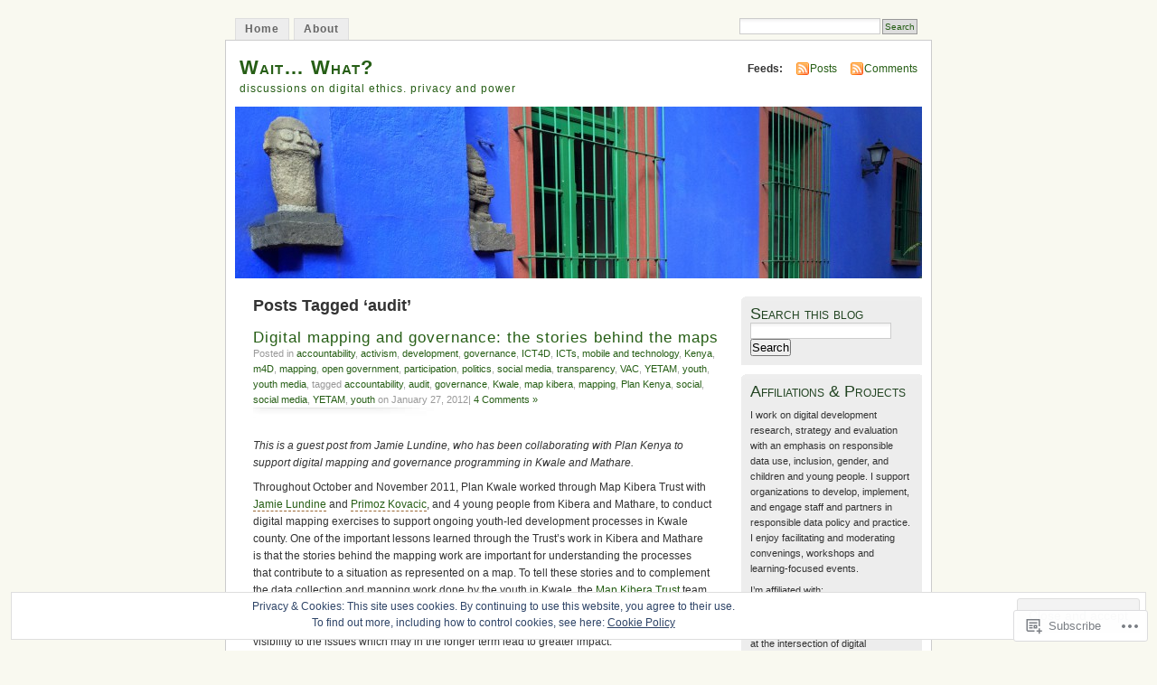

--- FILE ---
content_type: text/html; charset=UTF-8
request_url: https://lindaraftree.com/tag/audit/
body_size: 29187
content:
<!DOCTYPE html PUBLIC "-//W3C//DTD XHTML 1.0 Transitional//EN" "http://www.w3.org/TR/xhtml1/DTD/xhtml1-transitional.dtd">
<html xmlns="http://www.w3.org/1999/xhtml" lang="en">
<head profile="http://gmpg.org/xfn/11">
<meta http-equiv="Content-Type" content="text/html; charset=UTF-8" />
<title>audit | Wait... What?</title>
<link rel="pingback" href="https://lindaraftree.com/xmlrpc.php" />
<meta name='robots' content='max-image-preview:large' />

<!-- Async WordPress.com Remote Login -->
<script id="wpcom_remote_login_js">
var wpcom_remote_login_extra_auth = '';
function wpcom_remote_login_remove_dom_node_id( element_id ) {
	var dom_node = document.getElementById( element_id );
	if ( dom_node ) { dom_node.parentNode.removeChild( dom_node ); }
}
function wpcom_remote_login_remove_dom_node_classes( class_name ) {
	var dom_nodes = document.querySelectorAll( '.' + class_name );
	for ( var i = 0; i < dom_nodes.length; i++ ) {
		dom_nodes[ i ].parentNode.removeChild( dom_nodes[ i ] );
	}
}
function wpcom_remote_login_final_cleanup() {
	wpcom_remote_login_remove_dom_node_classes( "wpcom_remote_login_msg" );
	wpcom_remote_login_remove_dom_node_id( "wpcom_remote_login_key" );
	wpcom_remote_login_remove_dom_node_id( "wpcom_remote_login_validate" );
	wpcom_remote_login_remove_dom_node_id( "wpcom_remote_login_js" );
	wpcom_remote_login_remove_dom_node_id( "wpcom_request_access_iframe" );
	wpcom_remote_login_remove_dom_node_id( "wpcom_request_access_styles" );
}

// Watch for messages back from the remote login
window.addEventListener( "message", function( e ) {
	if ( e.origin === "https://r-login.wordpress.com" ) {
		var data = {};
		try {
			data = JSON.parse( e.data );
		} catch( e ) {
			wpcom_remote_login_final_cleanup();
			return;
		}

		if ( data.msg === 'LOGIN' ) {
			// Clean up the login check iframe
			wpcom_remote_login_remove_dom_node_id( "wpcom_remote_login_key" );

			var id_regex = new RegExp( /^[0-9]+$/ );
			var token_regex = new RegExp( /^.*|.*|.*$/ );
			if (
				token_regex.test( data.token )
				&& id_regex.test( data.wpcomid )
			) {
				// We have everything we need to ask for a login
				var script = document.createElement( "script" );
				script.setAttribute( "id", "wpcom_remote_login_validate" );
				script.src = '/remote-login.php?wpcom_remote_login=validate'
					+ '&wpcomid=' + data.wpcomid
					+ '&token=' + encodeURIComponent( data.token )
					+ '&host=' + window.location.protocol
					+ '//' + window.location.hostname
					+ '&postid=5683'
					+ '&is_singular=';
				document.body.appendChild( script );
			}

			return;
		}

		// Safari ITP, not logged in, so redirect
		if ( data.msg === 'LOGIN-REDIRECT' ) {
			window.location = 'https://wordpress.com/log-in?redirect_to=' + window.location.href;
			return;
		}

		// Safari ITP, storage access failed, remove the request
		if ( data.msg === 'LOGIN-REMOVE' ) {
			var css_zap = 'html { -webkit-transition: margin-top 1s; transition: margin-top 1s; } /* 9001 */ html { margin-top: 0 !important; } * html body { margin-top: 0 !important; } @media screen and ( max-width: 782px ) { html { margin-top: 0 !important; } * html body { margin-top: 0 !important; } }';
			var style_zap = document.createElement( 'style' );
			style_zap.type = 'text/css';
			style_zap.appendChild( document.createTextNode( css_zap ) );
			document.body.appendChild( style_zap );

			var e = document.getElementById( 'wpcom_request_access_iframe' );
			e.parentNode.removeChild( e );

			document.cookie = 'wordpress_com_login_access=denied; path=/; max-age=31536000';

			return;
		}

		// Safari ITP
		if ( data.msg === 'REQUEST_ACCESS' ) {
			console.log( 'request access: safari' );

			// Check ITP iframe enable/disable knob
			if ( wpcom_remote_login_extra_auth !== 'safari_itp_iframe' ) {
				return;
			}

			// If we are in a "private window" there is no ITP.
			var private_window = false;
			try {
				var opendb = window.openDatabase( null, null, null, null );
			} catch( e ) {
				private_window = true;
			}

			if ( private_window ) {
				console.log( 'private window' );
				return;
			}

			var iframe = document.createElement( 'iframe' );
			iframe.id = 'wpcom_request_access_iframe';
			iframe.setAttribute( 'scrolling', 'no' );
			iframe.setAttribute( 'sandbox', 'allow-storage-access-by-user-activation allow-scripts allow-same-origin allow-top-navigation-by-user-activation' );
			iframe.src = 'https://r-login.wordpress.com/remote-login.php?wpcom_remote_login=request_access&origin=' + encodeURIComponent( data.origin ) + '&wpcomid=' + encodeURIComponent( data.wpcomid );

			var css = 'html { -webkit-transition: margin-top 1s; transition: margin-top 1s; } /* 9001 */ html { margin-top: 46px !important; } * html body { margin-top: 46px !important; } @media screen and ( max-width: 660px ) { html { margin-top: 71px !important; } * html body { margin-top: 71px !important; } #wpcom_request_access_iframe { display: block; height: 71px !important; } } #wpcom_request_access_iframe { border: 0px; height: 46px; position: fixed; top: 0; left: 0; width: 100%; min-width: 100%; z-index: 99999; background: #23282d; } ';

			var style = document.createElement( 'style' );
			style.type = 'text/css';
			style.id = 'wpcom_request_access_styles';
			style.appendChild( document.createTextNode( css ) );
			document.body.appendChild( style );

			document.body.appendChild( iframe );
		}

		if ( data.msg === 'DONE' ) {
			wpcom_remote_login_final_cleanup();
		}
	}
}, false );

// Inject the remote login iframe after the page has had a chance to load
// more critical resources
window.addEventListener( "DOMContentLoaded", function( e ) {
	var iframe = document.createElement( "iframe" );
	iframe.style.display = "none";
	iframe.setAttribute( "scrolling", "no" );
	iframe.setAttribute( "id", "wpcom_remote_login_key" );
	iframe.src = "https://r-login.wordpress.com/remote-login.php"
		+ "?wpcom_remote_login=key"
		+ "&origin=aHR0cHM6Ly9saW5kYXJhZnRyZWUuY29t"
		+ "&wpcomid=6236415"
		+ "&time=" + Math.floor( Date.now() / 1000 );
	document.body.appendChild( iframe );
}, false );
</script>
<link rel='dns-prefetch' href='//s0.wp.com' />
<link rel="alternate" type="application/rss+xml" title="Wait... What? &raquo; Feed" href="https://lindaraftree.com/feed/" />
<link rel="alternate" type="application/rss+xml" title="Wait... What? &raquo; Comments Feed" href="https://lindaraftree.com/comments/feed/" />
<link rel="alternate" type="application/rss+xml" title="Wait... What? &raquo; audit Tag Feed" href="https://lindaraftree.com/tag/audit/feed/" />
	<script type="text/javascript">
		/* <![CDATA[ */
		function addLoadEvent(func) {
			var oldonload = window.onload;
			if (typeof window.onload != 'function') {
				window.onload = func;
			} else {
				window.onload = function () {
					oldonload();
					func();
				}
			}
		}
		/* ]]> */
	</script>
	<link crossorigin='anonymous' rel='stylesheet' id='all-css-0-1' href='/_static/??/wp-content/mu-plugins/widgets/eu-cookie-law/templates/style.css,/wp-content/mu-plugins/infinity/themes/pub/mistylook.css?m=1642463000j&cssminify=yes' type='text/css' media='all' />
<style id='wp-emoji-styles-inline-css'>

	img.wp-smiley, img.emoji {
		display: inline !important;
		border: none !important;
		box-shadow: none !important;
		height: 1em !important;
		width: 1em !important;
		margin: 0 0.07em !important;
		vertical-align: -0.1em !important;
		background: none !important;
		padding: 0 !important;
	}
/*# sourceURL=wp-emoji-styles-inline-css */
</style>
<link crossorigin='anonymous' rel='stylesheet' id='all-css-2-1' href='/wp-content/plugins/gutenberg-core/v22.4.2/build/styles/block-library/style.min.css?m=1769608164i&cssminify=yes' type='text/css' media='all' />
<style id='wp-block-library-inline-css'>
.has-text-align-justify {
	text-align:justify;
}
.has-text-align-justify{text-align:justify;}

/*# sourceURL=wp-block-library-inline-css */
</style><style id='global-styles-inline-css'>
:root{--wp--preset--aspect-ratio--square: 1;--wp--preset--aspect-ratio--4-3: 4/3;--wp--preset--aspect-ratio--3-4: 3/4;--wp--preset--aspect-ratio--3-2: 3/2;--wp--preset--aspect-ratio--2-3: 2/3;--wp--preset--aspect-ratio--16-9: 16/9;--wp--preset--aspect-ratio--9-16: 9/16;--wp--preset--color--black: #000000;--wp--preset--color--cyan-bluish-gray: #abb8c3;--wp--preset--color--white: #ffffff;--wp--preset--color--pale-pink: #f78da7;--wp--preset--color--vivid-red: #cf2e2e;--wp--preset--color--luminous-vivid-orange: #ff6900;--wp--preset--color--luminous-vivid-amber: #fcb900;--wp--preset--color--light-green-cyan: #7bdcb5;--wp--preset--color--vivid-green-cyan: #00d084;--wp--preset--color--pale-cyan-blue: #8ed1fc;--wp--preset--color--vivid-cyan-blue: #0693e3;--wp--preset--color--vivid-purple: #9b51e0;--wp--preset--gradient--vivid-cyan-blue-to-vivid-purple: linear-gradient(135deg,rgb(6,147,227) 0%,rgb(155,81,224) 100%);--wp--preset--gradient--light-green-cyan-to-vivid-green-cyan: linear-gradient(135deg,rgb(122,220,180) 0%,rgb(0,208,130) 100%);--wp--preset--gradient--luminous-vivid-amber-to-luminous-vivid-orange: linear-gradient(135deg,rgb(252,185,0) 0%,rgb(255,105,0) 100%);--wp--preset--gradient--luminous-vivid-orange-to-vivid-red: linear-gradient(135deg,rgb(255,105,0) 0%,rgb(207,46,46) 100%);--wp--preset--gradient--very-light-gray-to-cyan-bluish-gray: linear-gradient(135deg,rgb(238,238,238) 0%,rgb(169,184,195) 100%);--wp--preset--gradient--cool-to-warm-spectrum: linear-gradient(135deg,rgb(74,234,220) 0%,rgb(151,120,209) 20%,rgb(207,42,186) 40%,rgb(238,44,130) 60%,rgb(251,105,98) 80%,rgb(254,248,76) 100%);--wp--preset--gradient--blush-light-purple: linear-gradient(135deg,rgb(255,206,236) 0%,rgb(152,150,240) 100%);--wp--preset--gradient--blush-bordeaux: linear-gradient(135deg,rgb(254,205,165) 0%,rgb(254,45,45) 50%,rgb(107,0,62) 100%);--wp--preset--gradient--luminous-dusk: linear-gradient(135deg,rgb(255,203,112) 0%,rgb(199,81,192) 50%,rgb(65,88,208) 100%);--wp--preset--gradient--pale-ocean: linear-gradient(135deg,rgb(255,245,203) 0%,rgb(182,227,212) 50%,rgb(51,167,181) 100%);--wp--preset--gradient--electric-grass: linear-gradient(135deg,rgb(202,248,128) 0%,rgb(113,206,126) 100%);--wp--preset--gradient--midnight: linear-gradient(135deg,rgb(2,3,129) 0%,rgb(40,116,252) 100%);--wp--preset--font-size--small: 13px;--wp--preset--font-size--medium: 20px;--wp--preset--font-size--large: 36px;--wp--preset--font-size--x-large: 42px;--wp--preset--font-family--albert-sans: 'Albert Sans', sans-serif;--wp--preset--font-family--alegreya: Alegreya, serif;--wp--preset--font-family--arvo: Arvo, serif;--wp--preset--font-family--bodoni-moda: 'Bodoni Moda', serif;--wp--preset--font-family--bricolage-grotesque: 'Bricolage Grotesque', sans-serif;--wp--preset--font-family--cabin: Cabin, sans-serif;--wp--preset--font-family--chivo: Chivo, sans-serif;--wp--preset--font-family--commissioner: Commissioner, sans-serif;--wp--preset--font-family--cormorant: Cormorant, serif;--wp--preset--font-family--courier-prime: 'Courier Prime', monospace;--wp--preset--font-family--crimson-pro: 'Crimson Pro', serif;--wp--preset--font-family--dm-mono: 'DM Mono', monospace;--wp--preset--font-family--dm-sans: 'DM Sans', sans-serif;--wp--preset--font-family--dm-serif-display: 'DM Serif Display', serif;--wp--preset--font-family--domine: Domine, serif;--wp--preset--font-family--eb-garamond: 'EB Garamond', serif;--wp--preset--font-family--epilogue: Epilogue, sans-serif;--wp--preset--font-family--fahkwang: Fahkwang, sans-serif;--wp--preset--font-family--figtree: Figtree, sans-serif;--wp--preset--font-family--fira-sans: 'Fira Sans', sans-serif;--wp--preset--font-family--fjalla-one: 'Fjalla One', sans-serif;--wp--preset--font-family--fraunces: Fraunces, serif;--wp--preset--font-family--gabarito: Gabarito, system-ui;--wp--preset--font-family--ibm-plex-mono: 'IBM Plex Mono', monospace;--wp--preset--font-family--ibm-plex-sans: 'IBM Plex Sans', sans-serif;--wp--preset--font-family--ibarra-real-nova: 'Ibarra Real Nova', serif;--wp--preset--font-family--instrument-serif: 'Instrument Serif', serif;--wp--preset--font-family--inter: Inter, sans-serif;--wp--preset--font-family--josefin-sans: 'Josefin Sans', sans-serif;--wp--preset--font-family--jost: Jost, sans-serif;--wp--preset--font-family--libre-baskerville: 'Libre Baskerville', serif;--wp--preset--font-family--libre-franklin: 'Libre Franklin', sans-serif;--wp--preset--font-family--literata: Literata, serif;--wp--preset--font-family--lora: Lora, serif;--wp--preset--font-family--merriweather: Merriweather, serif;--wp--preset--font-family--montserrat: Montserrat, sans-serif;--wp--preset--font-family--newsreader: Newsreader, serif;--wp--preset--font-family--noto-sans-mono: 'Noto Sans Mono', sans-serif;--wp--preset--font-family--nunito: Nunito, sans-serif;--wp--preset--font-family--open-sans: 'Open Sans', sans-serif;--wp--preset--font-family--overpass: Overpass, sans-serif;--wp--preset--font-family--pt-serif: 'PT Serif', serif;--wp--preset--font-family--petrona: Petrona, serif;--wp--preset--font-family--piazzolla: Piazzolla, serif;--wp--preset--font-family--playfair-display: 'Playfair Display', serif;--wp--preset--font-family--plus-jakarta-sans: 'Plus Jakarta Sans', sans-serif;--wp--preset--font-family--poppins: Poppins, sans-serif;--wp--preset--font-family--raleway: Raleway, sans-serif;--wp--preset--font-family--roboto: Roboto, sans-serif;--wp--preset--font-family--roboto-slab: 'Roboto Slab', serif;--wp--preset--font-family--rubik: Rubik, sans-serif;--wp--preset--font-family--rufina: Rufina, serif;--wp--preset--font-family--sora: Sora, sans-serif;--wp--preset--font-family--source-sans-3: 'Source Sans 3', sans-serif;--wp--preset--font-family--source-serif-4: 'Source Serif 4', serif;--wp--preset--font-family--space-mono: 'Space Mono', monospace;--wp--preset--font-family--syne: Syne, sans-serif;--wp--preset--font-family--texturina: Texturina, serif;--wp--preset--font-family--urbanist: Urbanist, sans-serif;--wp--preset--font-family--work-sans: 'Work Sans', sans-serif;--wp--preset--spacing--20: 0.44rem;--wp--preset--spacing--30: 0.67rem;--wp--preset--spacing--40: 1rem;--wp--preset--spacing--50: 1.5rem;--wp--preset--spacing--60: 2.25rem;--wp--preset--spacing--70: 3.38rem;--wp--preset--spacing--80: 5.06rem;--wp--preset--shadow--natural: 6px 6px 9px rgba(0, 0, 0, 0.2);--wp--preset--shadow--deep: 12px 12px 50px rgba(0, 0, 0, 0.4);--wp--preset--shadow--sharp: 6px 6px 0px rgba(0, 0, 0, 0.2);--wp--preset--shadow--outlined: 6px 6px 0px -3px rgb(255, 255, 255), 6px 6px rgb(0, 0, 0);--wp--preset--shadow--crisp: 6px 6px 0px rgb(0, 0, 0);}:where(body) { margin: 0; }:where(.is-layout-flex){gap: 0.5em;}:where(.is-layout-grid){gap: 0.5em;}body .is-layout-flex{display: flex;}.is-layout-flex{flex-wrap: wrap;align-items: center;}.is-layout-flex > :is(*, div){margin: 0;}body .is-layout-grid{display: grid;}.is-layout-grid > :is(*, div){margin: 0;}body{padding-top: 0px;padding-right: 0px;padding-bottom: 0px;padding-left: 0px;}:root :where(.wp-element-button, .wp-block-button__link){background-color: #32373c;border-width: 0;color: #fff;font-family: inherit;font-size: inherit;font-style: inherit;font-weight: inherit;letter-spacing: inherit;line-height: inherit;padding-top: calc(0.667em + 2px);padding-right: calc(1.333em + 2px);padding-bottom: calc(0.667em + 2px);padding-left: calc(1.333em + 2px);text-decoration: none;text-transform: inherit;}.has-black-color{color: var(--wp--preset--color--black) !important;}.has-cyan-bluish-gray-color{color: var(--wp--preset--color--cyan-bluish-gray) !important;}.has-white-color{color: var(--wp--preset--color--white) !important;}.has-pale-pink-color{color: var(--wp--preset--color--pale-pink) !important;}.has-vivid-red-color{color: var(--wp--preset--color--vivid-red) !important;}.has-luminous-vivid-orange-color{color: var(--wp--preset--color--luminous-vivid-orange) !important;}.has-luminous-vivid-amber-color{color: var(--wp--preset--color--luminous-vivid-amber) !important;}.has-light-green-cyan-color{color: var(--wp--preset--color--light-green-cyan) !important;}.has-vivid-green-cyan-color{color: var(--wp--preset--color--vivid-green-cyan) !important;}.has-pale-cyan-blue-color{color: var(--wp--preset--color--pale-cyan-blue) !important;}.has-vivid-cyan-blue-color{color: var(--wp--preset--color--vivid-cyan-blue) !important;}.has-vivid-purple-color{color: var(--wp--preset--color--vivid-purple) !important;}.has-black-background-color{background-color: var(--wp--preset--color--black) !important;}.has-cyan-bluish-gray-background-color{background-color: var(--wp--preset--color--cyan-bluish-gray) !important;}.has-white-background-color{background-color: var(--wp--preset--color--white) !important;}.has-pale-pink-background-color{background-color: var(--wp--preset--color--pale-pink) !important;}.has-vivid-red-background-color{background-color: var(--wp--preset--color--vivid-red) !important;}.has-luminous-vivid-orange-background-color{background-color: var(--wp--preset--color--luminous-vivid-orange) !important;}.has-luminous-vivid-amber-background-color{background-color: var(--wp--preset--color--luminous-vivid-amber) !important;}.has-light-green-cyan-background-color{background-color: var(--wp--preset--color--light-green-cyan) !important;}.has-vivid-green-cyan-background-color{background-color: var(--wp--preset--color--vivid-green-cyan) !important;}.has-pale-cyan-blue-background-color{background-color: var(--wp--preset--color--pale-cyan-blue) !important;}.has-vivid-cyan-blue-background-color{background-color: var(--wp--preset--color--vivid-cyan-blue) !important;}.has-vivid-purple-background-color{background-color: var(--wp--preset--color--vivid-purple) !important;}.has-black-border-color{border-color: var(--wp--preset--color--black) !important;}.has-cyan-bluish-gray-border-color{border-color: var(--wp--preset--color--cyan-bluish-gray) !important;}.has-white-border-color{border-color: var(--wp--preset--color--white) !important;}.has-pale-pink-border-color{border-color: var(--wp--preset--color--pale-pink) !important;}.has-vivid-red-border-color{border-color: var(--wp--preset--color--vivid-red) !important;}.has-luminous-vivid-orange-border-color{border-color: var(--wp--preset--color--luminous-vivid-orange) !important;}.has-luminous-vivid-amber-border-color{border-color: var(--wp--preset--color--luminous-vivid-amber) !important;}.has-light-green-cyan-border-color{border-color: var(--wp--preset--color--light-green-cyan) !important;}.has-vivid-green-cyan-border-color{border-color: var(--wp--preset--color--vivid-green-cyan) !important;}.has-pale-cyan-blue-border-color{border-color: var(--wp--preset--color--pale-cyan-blue) !important;}.has-vivid-cyan-blue-border-color{border-color: var(--wp--preset--color--vivid-cyan-blue) !important;}.has-vivid-purple-border-color{border-color: var(--wp--preset--color--vivid-purple) !important;}.has-vivid-cyan-blue-to-vivid-purple-gradient-background{background: var(--wp--preset--gradient--vivid-cyan-blue-to-vivid-purple) !important;}.has-light-green-cyan-to-vivid-green-cyan-gradient-background{background: var(--wp--preset--gradient--light-green-cyan-to-vivid-green-cyan) !important;}.has-luminous-vivid-amber-to-luminous-vivid-orange-gradient-background{background: var(--wp--preset--gradient--luminous-vivid-amber-to-luminous-vivid-orange) !important;}.has-luminous-vivid-orange-to-vivid-red-gradient-background{background: var(--wp--preset--gradient--luminous-vivid-orange-to-vivid-red) !important;}.has-very-light-gray-to-cyan-bluish-gray-gradient-background{background: var(--wp--preset--gradient--very-light-gray-to-cyan-bluish-gray) !important;}.has-cool-to-warm-spectrum-gradient-background{background: var(--wp--preset--gradient--cool-to-warm-spectrum) !important;}.has-blush-light-purple-gradient-background{background: var(--wp--preset--gradient--blush-light-purple) !important;}.has-blush-bordeaux-gradient-background{background: var(--wp--preset--gradient--blush-bordeaux) !important;}.has-luminous-dusk-gradient-background{background: var(--wp--preset--gradient--luminous-dusk) !important;}.has-pale-ocean-gradient-background{background: var(--wp--preset--gradient--pale-ocean) !important;}.has-electric-grass-gradient-background{background: var(--wp--preset--gradient--electric-grass) !important;}.has-midnight-gradient-background{background: var(--wp--preset--gradient--midnight) !important;}.has-small-font-size{font-size: var(--wp--preset--font-size--small) !important;}.has-medium-font-size{font-size: var(--wp--preset--font-size--medium) !important;}.has-large-font-size{font-size: var(--wp--preset--font-size--large) !important;}.has-x-large-font-size{font-size: var(--wp--preset--font-size--x-large) !important;}.has-albert-sans-font-family{font-family: var(--wp--preset--font-family--albert-sans) !important;}.has-alegreya-font-family{font-family: var(--wp--preset--font-family--alegreya) !important;}.has-arvo-font-family{font-family: var(--wp--preset--font-family--arvo) !important;}.has-bodoni-moda-font-family{font-family: var(--wp--preset--font-family--bodoni-moda) !important;}.has-bricolage-grotesque-font-family{font-family: var(--wp--preset--font-family--bricolage-grotesque) !important;}.has-cabin-font-family{font-family: var(--wp--preset--font-family--cabin) !important;}.has-chivo-font-family{font-family: var(--wp--preset--font-family--chivo) !important;}.has-commissioner-font-family{font-family: var(--wp--preset--font-family--commissioner) !important;}.has-cormorant-font-family{font-family: var(--wp--preset--font-family--cormorant) !important;}.has-courier-prime-font-family{font-family: var(--wp--preset--font-family--courier-prime) !important;}.has-crimson-pro-font-family{font-family: var(--wp--preset--font-family--crimson-pro) !important;}.has-dm-mono-font-family{font-family: var(--wp--preset--font-family--dm-mono) !important;}.has-dm-sans-font-family{font-family: var(--wp--preset--font-family--dm-sans) !important;}.has-dm-serif-display-font-family{font-family: var(--wp--preset--font-family--dm-serif-display) !important;}.has-domine-font-family{font-family: var(--wp--preset--font-family--domine) !important;}.has-eb-garamond-font-family{font-family: var(--wp--preset--font-family--eb-garamond) !important;}.has-epilogue-font-family{font-family: var(--wp--preset--font-family--epilogue) !important;}.has-fahkwang-font-family{font-family: var(--wp--preset--font-family--fahkwang) !important;}.has-figtree-font-family{font-family: var(--wp--preset--font-family--figtree) !important;}.has-fira-sans-font-family{font-family: var(--wp--preset--font-family--fira-sans) !important;}.has-fjalla-one-font-family{font-family: var(--wp--preset--font-family--fjalla-one) !important;}.has-fraunces-font-family{font-family: var(--wp--preset--font-family--fraunces) !important;}.has-gabarito-font-family{font-family: var(--wp--preset--font-family--gabarito) !important;}.has-ibm-plex-mono-font-family{font-family: var(--wp--preset--font-family--ibm-plex-mono) !important;}.has-ibm-plex-sans-font-family{font-family: var(--wp--preset--font-family--ibm-plex-sans) !important;}.has-ibarra-real-nova-font-family{font-family: var(--wp--preset--font-family--ibarra-real-nova) !important;}.has-instrument-serif-font-family{font-family: var(--wp--preset--font-family--instrument-serif) !important;}.has-inter-font-family{font-family: var(--wp--preset--font-family--inter) !important;}.has-josefin-sans-font-family{font-family: var(--wp--preset--font-family--josefin-sans) !important;}.has-jost-font-family{font-family: var(--wp--preset--font-family--jost) !important;}.has-libre-baskerville-font-family{font-family: var(--wp--preset--font-family--libre-baskerville) !important;}.has-libre-franklin-font-family{font-family: var(--wp--preset--font-family--libre-franklin) !important;}.has-literata-font-family{font-family: var(--wp--preset--font-family--literata) !important;}.has-lora-font-family{font-family: var(--wp--preset--font-family--lora) !important;}.has-merriweather-font-family{font-family: var(--wp--preset--font-family--merriweather) !important;}.has-montserrat-font-family{font-family: var(--wp--preset--font-family--montserrat) !important;}.has-newsreader-font-family{font-family: var(--wp--preset--font-family--newsreader) !important;}.has-noto-sans-mono-font-family{font-family: var(--wp--preset--font-family--noto-sans-mono) !important;}.has-nunito-font-family{font-family: var(--wp--preset--font-family--nunito) !important;}.has-open-sans-font-family{font-family: var(--wp--preset--font-family--open-sans) !important;}.has-overpass-font-family{font-family: var(--wp--preset--font-family--overpass) !important;}.has-pt-serif-font-family{font-family: var(--wp--preset--font-family--pt-serif) !important;}.has-petrona-font-family{font-family: var(--wp--preset--font-family--petrona) !important;}.has-piazzolla-font-family{font-family: var(--wp--preset--font-family--piazzolla) !important;}.has-playfair-display-font-family{font-family: var(--wp--preset--font-family--playfair-display) !important;}.has-plus-jakarta-sans-font-family{font-family: var(--wp--preset--font-family--plus-jakarta-sans) !important;}.has-poppins-font-family{font-family: var(--wp--preset--font-family--poppins) !important;}.has-raleway-font-family{font-family: var(--wp--preset--font-family--raleway) !important;}.has-roboto-font-family{font-family: var(--wp--preset--font-family--roboto) !important;}.has-roboto-slab-font-family{font-family: var(--wp--preset--font-family--roboto-slab) !important;}.has-rubik-font-family{font-family: var(--wp--preset--font-family--rubik) !important;}.has-rufina-font-family{font-family: var(--wp--preset--font-family--rufina) !important;}.has-sora-font-family{font-family: var(--wp--preset--font-family--sora) !important;}.has-source-sans-3-font-family{font-family: var(--wp--preset--font-family--source-sans-3) !important;}.has-source-serif-4-font-family{font-family: var(--wp--preset--font-family--source-serif-4) !important;}.has-space-mono-font-family{font-family: var(--wp--preset--font-family--space-mono) !important;}.has-syne-font-family{font-family: var(--wp--preset--font-family--syne) !important;}.has-texturina-font-family{font-family: var(--wp--preset--font-family--texturina) !important;}.has-urbanist-font-family{font-family: var(--wp--preset--font-family--urbanist) !important;}.has-work-sans-font-family{font-family: var(--wp--preset--font-family--work-sans) !important;}
/*# sourceURL=global-styles-inline-css */
</style>

<style id='classic-theme-styles-inline-css'>
.wp-block-button__link{background-color:#32373c;border-radius:9999px;box-shadow:none;color:#fff;font-size:1.125em;padding:calc(.667em + 2px) calc(1.333em + 2px);text-decoration:none}.wp-block-file__button{background:#32373c;color:#fff}.wp-block-accordion-heading{margin:0}.wp-block-accordion-heading__toggle{background-color:inherit!important;color:inherit!important}.wp-block-accordion-heading__toggle:not(:focus-visible){outline:none}.wp-block-accordion-heading__toggle:focus,.wp-block-accordion-heading__toggle:hover{background-color:inherit!important;border:none;box-shadow:none;color:inherit;padding:var(--wp--preset--spacing--20,1em) 0;text-decoration:none}.wp-block-accordion-heading__toggle:focus-visible{outline:auto;outline-offset:0}
/*# sourceURL=/wp-content/plugins/gutenberg-core/v22.4.2/build/styles/block-library/classic.min.css */
</style>
<link crossorigin='anonymous' rel='stylesheet' id='all-css-4-1' href='/_static/??-eJyFkFtuw0AIRTdUjFxbafpRdS1+kCnN4BkNOI/dBydqk6iS+4MA3QNc8JhhSJPRZJjjHHhSHFIf07BXfK3qbVWDsuRIUOhQtTiy2q8C1M6RqkH1BR8GyQz3WYW8L7mzRSE0ckeRxGVr2JHHQOa4/uRgdFpHsq+Bvs+FVMGj8CxgX75L/3C3Nua5R+HFREp7/NdMIbcdPA3Xw+7lGhQogT+rM07TUwG72HFZ0E/5qN/aevPeNM32+wLZapYX&cssminify=yes' type='text/css' media='all' />
<link crossorigin='anonymous' rel='stylesheet' id='print-css-5-1' href='/wp-content/mu-plugins/global-print/global-print.css?m=1465851035i&cssminify=yes' type='text/css' media='print' />
<style id='jetpack-global-styles-frontend-style-inline-css'>
:root { --font-headings: unset; --font-base: unset; --font-headings-default: -apple-system,BlinkMacSystemFont,"Segoe UI",Roboto,Oxygen-Sans,Ubuntu,Cantarell,"Helvetica Neue",sans-serif; --font-base-default: -apple-system,BlinkMacSystemFont,"Segoe UI",Roboto,Oxygen-Sans,Ubuntu,Cantarell,"Helvetica Neue",sans-serif;}
/*# sourceURL=jetpack-global-styles-frontend-style-inline-css */
</style>
<link crossorigin='anonymous' rel='stylesheet' id='all-css-8-1' href='/wp-content/themes/h4/global.css?m=1420737423i&cssminify=yes' type='text/css' media='all' />
<script type="text/javascript" id="wpcom-actionbar-placeholder-js-extra">
/* <![CDATA[ */
var actionbardata = {"siteID":"6236415","postID":"0","siteURL":"https://lindaraftree.com","xhrURL":"https://lindaraftree.com/wp-admin/admin-ajax.php","nonce":"0d14b81b3d","isLoggedIn":"","statusMessage":"","subsEmailDefault":"instantly","proxyScriptUrl":"https://s0.wp.com/wp-content/js/wpcom-proxy-request.js?m=1513050504i&amp;ver=20211021","i18n":{"followedText":"New posts from this site will now appear in your \u003Ca href=\"https://wordpress.com/reader\"\u003EReader\u003C/a\u003E","foldBar":"Collapse this bar","unfoldBar":"Expand this bar","shortLinkCopied":"Shortlink copied to clipboard."}};
//# sourceURL=wpcom-actionbar-placeholder-js-extra
/* ]]> */
</script>
<script type="text/javascript" id="jetpack-mu-wpcom-settings-js-before">
/* <![CDATA[ */
var JETPACK_MU_WPCOM_SETTINGS = {"assetsUrl":"https://s0.wp.com/wp-content/mu-plugins/jetpack-mu-wpcom-plugin/sun/jetpack_vendor/automattic/jetpack-mu-wpcom/src/build/"};
//# sourceURL=jetpack-mu-wpcom-settings-js-before
/* ]]> */
</script>
<script crossorigin='anonymous' type='text/javascript'  src='/_static/??/wp-content/js/rlt-proxy.js,/wp-content/blog-plugins/wordads-classes/js/cmp/v2/cmp-non-gdpr.js?m=1720530689j'></script>
<script type="text/javascript" id="rlt-proxy-js-after">
/* <![CDATA[ */
	rltInitialize( {"token":null,"iframeOrigins":["https:\/\/widgets.wp.com"]} );
//# sourceURL=rlt-proxy-js-after
/* ]]> */
</script>
<link rel="EditURI" type="application/rsd+xml" title="RSD" href="https://lindaraftree.wordpress.com/xmlrpc.php?rsd" />
<meta name="generator" content="WordPress.com" />

<!-- Jetpack Open Graph Tags -->
<meta property="og:type" content="website" />
<meta property="og:title" content="audit &#8211; Wait&#8230; What?" />
<meta property="og:url" content="https://lindaraftree.com/tag/audit/" />
<meta property="og:site_name" content="Wait... What?" />
<meta property="og:image" content="https://secure.gravatar.com/blavatar/c3e2d65152a9a2de09a45500d0ab8ba9f3c3c39b8374d048c6c11f3c8f052843?s=200&#038;ts=1769850077" />
<meta property="og:image:width" content="200" />
<meta property="og:image:height" content="200" />
<meta property="og:image:alt" content="" />
<meta property="og:locale" content="en_US" />

<!-- End Jetpack Open Graph Tags -->
<link rel="shortcut icon" type="image/x-icon" href="https://secure.gravatar.com/blavatar/c3e2d65152a9a2de09a45500d0ab8ba9f3c3c39b8374d048c6c11f3c8f052843?s=32" sizes="16x16" />
<link rel="icon" type="image/x-icon" href="https://secure.gravatar.com/blavatar/c3e2d65152a9a2de09a45500d0ab8ba9f3c3c39b8374d048c6c11f3c8f052843?s=32" sizes="16x16" />
<link rel="apple-touch-icon" href="https://secure.gravatar.com/blavatar/c3e2d65152a9a2de09a45500d0ab8ba9f3c3c39b8374d048c6c11f3c8f052843?s=114" />
<link rel='openid.server' href='https://lindaraftree.com/?openidserver=1' />
<link rel='openid.delegate' href='https://lindaraftree.com/' />
<link rel="search" type="application/opensearchdescription+xml" href="https://lindaraftree.com/osd.xml" title="Wait... What?" />
<link rel="search" type="application/opensearchdescription+xml" href="https://s1.wp.com/opensearch.xml" title="WordPress.com" />
		<style id="wpcom-hotfix-masterbar-style">
			@media screen and (min-width: 783px) {
				#wpadminbar .quicklinks li#wp-admin-bar-my-account.with-avatar > a img {
					margin-top: 5px;
				}
			}
		</style>
		<script type="text/javascript" id="webfont-output">
  
  WebFontConfig = {"typekit":{"id":"oir8war"}};
  (function() {
    var wf = document.createElement('script');
    wf.src = ('https:' == document.location.protocol ? 'https' : 'http') +
      '://ajax.googleapis.com/ajax/libs/webfont/1/webfont.js';
    wf.type = 'text/javascript';
    wf.async = 'true';
    var s = document.getElementsByTagName('script')[0];
    s.parentNode.insertBefore(wf, s);
	})();
</script><meta name="description" content="Posts about audit written by Linda Raftree" />
<style type="text/css">
			#header h1 a,
		#header h2 {
			color: #265E15 !important;
		}
				#headerimage {
			background: url('https://lindaraftree.com/wp-content/uploads/2015/02/cropped-img_6175_2.jpg') no-repeat;
			height: 200px;
		}
	</style>
		<script type="text/javascript">

			window.doNotSellCallback = function() {

				var linkElements = [
					'a[href="https://wordpress.com/?ref=footer_blog"]',
					'a[href="https://wordpress.com/?ref=footer_website"]',
					'a[href="https://wordpress.com/?ref=vertical_footer"]',
					'a[href^="https://wordpress.com/?ref=footer_segment_"]',
				].join(',');

				var dnsLink = document.createElement( 'a' );
				dnsLink.href = 'https://wordpress.com/advertising-program-optout/';
				dnsLink.classList.add( 'do-not-sell-link' );
				dnsLink.rel = 'nofollow';
				dnsLink.style.marginLeft = '0.5em';
				dnsLink.textContent = 'Do Not Sell or Share My Personal Information';

				var creditLinks = document.querySelectorAll( linkElements );

				if ( 0 === creditLinks.length ) {
					return false;
				}

				Array.prototype.forEach.call( creditLinks, function( el ) {
					el.insertAdjacentElement( 'afterend', dnsLink );
				});

				return true;
			};

		</script>
		<script type="text/javascript">
	window.google_analytics_uacct = "UA-52447-2";
</script>

<script type="text/javascript">
	var _gaq = _gaq || [];
	_gaq.push(['_setAccount', 'UA-52447-2']);
	_gaq.push(['_gat._anonymizeIp']);
	_gaq.push(['_setDomainName', 'none']);
	_gaq.push(['_setAllowLinker', true]);
	_gaq.push(['_initData']);
	_gaq.push(['_trackPageview']);

	(function() {
		var ga = document.createElement('script'); ga.type = 'text/javascript'; ga.async = true;
		ga.src = ('https:' == document.location.protocol ? 'https://ssl' : 'http://www') + '.google-analytics.com/ga.js';
		(document.getElementsByTagName('head')[0] || document.getElementsByTagName('body')[0]).appendChild(ga);
	})();
</script>
<link crossorigin='anonymous' rel='stylesheet' id='all-css-0-3' href='/_static/??-eJyVjssKwkAMRX/INowP1IX4KdKmg6SdScJkQn+/FR/gTpfncjhcmLVB4Rq5QvZGk9+JDcZYtcPpxWDOcCNG6JPgZGAzaSwtmm3g50CWwVM0wK6IW0wf5z382XseckrDir1hIa0kq/tFbSZ+hK/5Eo6H3fkU9mE7Lr2lXSA=&cssminify=yes' type='text/css' media='all' />
</head>
<body id="section-index" class="archive tag tag-audit tag-3089 wp-theme-pubmistylook customizer-styles-applied jetpack-reblog-enabled">


<div id="navigation" class="clearfix">
		<div class="menu">
		<ul>
			<li ><a href="https://lindaraftree.com/" title="Home">Home</a></li>
			<li class="page_item page-item-2"><a href="https://lindaraftree.com/about/">About</a></li>
									<li class="search"><form method="get" id="searchform" action="https://lindaraftree.com"><input type="text" class="textbox" value="" name="s" id="s" /><input type="submit" id="searchsubmit" value="Search" /></form></li>
					</ul>
	</div>
</div><!-- end id:navigation -->

<div id="container">

<div id="header">
<h1><a href="https://lindaraftree.com/" title="Wait&#8230; What?">Wait&#8230; What?</a></h1>
<h2>discussions on digital ethics. privacy and power</h2>
</div><!-- end id:header -->


	
		<div id="feedarea">
	<dl>
		<dt><strong>Feeds:</strong></dt>

			<dd><a href="https://lindaraftree.com/feed/">Posts</a></dd>
	
			<dd><a href="https://lindaraftree.com/comments/feed/">Comments</a></dd>
		</dl>
	</div><!-- end id:feedarea -->
	
	<div id="headerimage">
</div><!-- end id:headerimage -->

<div id="content">
<div id="content-main">
	              <h2 class="pagetitle">Posts Tagged &#8216;audit&#8217;</h2>
      		
			<div class="post-5683 post type-post status-publish format-standard hentry category-accountability category-activism category-development category-governance category-ict4d category-icts-mobile-and-technology category-kenya category-m4d-2 category-mapping category-open-government category-participation category-politics category-social-media category-transparency category-vac category-yetam category-youth category-youth-media tag-accountability tag-audit tag-governance tag-kwale tag-map-kibera tag-mapping tag-plan-kenya tag-social tag-social-media tag-yetam tag-youth" id="post-5683">
				<div class="posttitle">
					<h2><a href="https://lindaraftree.com/2012/01/27/digital-mapping-and-governance-the-stories-behind-the-maps/" rel="bookmark">Digital mapping and governance: the stories behind the&nbsp;maps</a></h2>
					<p class="post-info">
					Posted in <a href="https://lindaraftree.com/category/accountability/" rel="category tag">accountability</a>, <a href="https://lindaraftree.com/category/activism/" rel="category tag">activism</a>, <a href="https://lindaraftree.com/category/development/" rel="category tag">development</a>, <a href="https://lindaraftree.com/category/governance/" rel="category tag">governance</a>, <a href="https://lindaraftree.com/category/ict4d/" rel="category tag">ICT4D</a>, <a href="https://lindaraftree.com/category/icts-mobile-and-technology/" rel="category tag">ICTs, mobile and technology</a>, <a href="https://lindaraftree.com/category/kenya/" rel="category tag">Kenya</a>, <a href="https://lindaraftree.com/category/m4d-2/" rel="category tag">m4D</a>, <a href="https://lindaraftree.com/category/mapping/" rel="category tag">mapping</a>, <a href="https://lindaraftree.com/category/open-government/" rel="category tag">open government</a>, <a href="https://lindaraftree.com/category/participation/" rel="category tag">participation</a>, <a href="https://lindaraftree.com/category/politics/" rel="category tag">politics</a>, <a href="https://lindaraftree.com/category/social-media/" rel="category tag">social media</a>, <a href="https://lindaraftree.com/category/transparency/" rel="category tag">transparency</a>, <a href="https://lindaraftree.com/category/vac/" rel="category tag">VAC</a>, <a href="https://lindaraftree.com/category/yetam/" rel="category tag">YETAM</a>, <a href="https://lindaraftree.com/category/youth/" rel="category tag">youth</a>, <a href="https://lindaraftree.com/category/youth-media/" rel="category tag">youth media</a>, tagged <a href="https://lindaraftree.com/tag/accountability/" rel="tag">accountability</a>, <a href="https://lindaraftree.com/tag/audit/" rel="tag">audit</a>, <a href="https://lindaraftree.com/tag/governance/" rel="tag">governance</a>, <a href="https://lindaraftree.com/tag/kwale/" rel="tag">Kwale</a>, <a href="https://lindaraftree.com/tag/map-kibera/" rel="tag">map kibera</a>, <a href="https://lindaraftree.com/tag/mapping/" rel="tag">mapping</a>, <a href="https://lindaraftree.com/tag/plan-kenya/" rel="tag">Plan Kenya</a>, <a href="https://lindaraftree.com/tag/social/" rel="tag">social</a>, <a href="https://lindaraftree.com/tag/social-media/" rel="tag">social media</a>, <a href="https://lindaraftree.com/tag/yetam/" rel="tag">YETAM</a>, <a href="https://lindaraftree.com/tag/youth/" rel="tag">youth</a> on January 27, 2012|
													<a href="https://lindaraftree.com/2012/01/27/digital-mapping-and-governance-the-stories-behind-the-maps/#comments">4 Comments &#187;</a>											</p>
				</div>

				<div class="entry">
					<p><em>This is a guest post from Jamie Lundine, who has been collaborating with Plan Kenya to support digital mapping and governance programming in Kwale and Mathare.</em></p>
<p>Throughout October and November 2011, Plan Kwale worked through Map Kibera Trust with <a href="http://healthgeography.wordpress.com/">Jamie Lundine</a> and <a href="http://mappingnobigdeal.com/">Primoz Kovacic</a>, and 4 young people from Kibera and Mathare, to conduct digital mapping exercises to support ongoing youth-led development processes in Kwale county. One of the important lessons learned through the Trust’s work in Kibera and Mathare is that the stories behind the mapping work are important for understanding the processes that contribute to a situation as represented on a map. To tell these stories and to complement the data collection and mapping work done by the youth in Kwale, the <a href="http://mapkibera.org/blog">Map Kibera Trust</a> team worked with the Kwale youth to set up platforms to share this information nationally and internationally. Sharing the important work being done in Kwale will hopefully bring greater visibility to the issues which may in the longer term lead to greater impact.</p>
<p><strong>Sharing stories of local governance</strong></p>
<p>To support their work on social accountability, the Kwale Youth and Governance Consortium (KYGC) mapped over 100 publicly and privately funded community-based projects. The projects were supported by the Constituency Development Fund (CDF), Local Area Development Fund (LATF), NGOs and private donors. As one channel of sharing this information, the Consortium set up a blog called <a href="http://nuruyakwale.wordpress.com/">Nuru ya Kwale</a> (Light of Kwale). According to KYGC the blog “features and addresses issues concerning promotion of demystified participatory community involvement in the governance processes towards sustainable development. We therefore expect interactivity on issues accruing around social accountability.” This involves sharing evidence about various projects and stories from the community.</p>
<p>One example is the documentation of the Jorori Water project in Kwale; through the mapping work, the Governance team <a href="http://nuruyakwale.wordpress.com/2011/11/07/tiribe-primary-school/http:/nuruyakwale.wordpress.com/2011/11/07/tiribe-primary-school/">collected details</a> of the constituency development fund (CDF) project. The funding allocated to upgrade the water supply for the community was 6,182,960 ksh (approximately 73,000.00 USD). From their research the KYGC identified that the Kenya Open Data site reported that the full funding amount has been spent.</p>
<p>A field visit to the site however revealed that project was incomplete and the community is still without a stable water supply, despite the fact that the funding has been “spent.”</p>
<div data-shortcode="caption" id="attachment_5684" style="width: 310px" class="wp-caption alignright"><a href="https://lindaraftree.com/wp-content/uploads/2012/01/jorori-water-project-kwale.jpg"><img aria-describedby="caption-attachment-5684" data-attachment-id="5684" data-permalink="https://lindaraftree.com/2012/01/27/digital-mapping-and-governance-the-stories-behind-the-maps/jorori-water-project-kwale/" data-orig-file="https://lindaraftree.com/wp-content/uploads/2012/01/jorori-water-project-kwale.jpg" data-orig-size="448,250" data-comments-opened="1" data-image-meta="{&quot;aperture&quot;:&quot;0&quot;,&quot;credit&quot;:&quot;&quot;,&quot;camera&quot;:&quot;&quot;,&quot;caption&quot;:&quot;&quot;,&quot;created_timestamp&quot;:&quot;0&quot;,&quot;copyright&quot;:&quot;&quot;,&quot;focal_length&quot;:&quot;0&quot;,&quot;iso&quot;:&quot;0&quot;,&quot;shutter_speed&quot;:&quot;0&quot;,&quot;title&quot;:&quot;&quot;}" data-image-title="Jorori Water Project Kwale" data-image-description="" data-image-caption="&lt;p&gt;Jorori Water Project, built using approximately 6.2 million shillings (73, 000.00 USD)&lt;/p&gt;
" data-medium-file="https://lindaraftree.com/wp-content/uploads/2012/01/jorori-water-project-kwale.jpg?w=300" data-large-file="https://lindaraftree.com/wp-content/uploads/2012/01/jorori-water-project-kwale.jpg?w=448" class="size-medium wp-image-5684" title="Jorori Water Project Kwale" src="https://lindaraftree.com/wp-content/uploads/2012/01/jorori-water-project-kwale.jpg?w=300&#038;h=167" alt="" width="300" height="167" srcset="https://lindaraftree.com/wp-content/uploads/2012/01/jorori-water-project-kwale.jpg?w=300 300w, https://lindaraftree.com/wp-content/uploads/2012/01/jorori-water-project-kwale.jpg?w=150 150w, https://lindaraftree.com/wp-content/uploads/2012/01/jorori-water-project-kwale.jpg 448w" sizes="(max-width: 300px) 100vw, 300px" /></a><p id="caption-attachment-5684" class="wp-caption-text">Jorori Water Project, built using approximately 6.2 million shillings (73, 000.00 USD)</p></div>
<p><a href="http://nuruyakwale.wordpress.com/2011/11/08/jorori-water-project-2/">Read more</a> about the questions the team raised in terms of the governance of CDF projects, including the <a href="http://nuruyakwale.wordpress.com/2011/11/08/jorori-water-project-2/">detailed the project implementation</a> process and some reflections on why the project stalled. This is information on community experiences (tacit information) that is well-known in a localized context but has not been documented and shared widely. New media tools, a blog in this case, provide free (if you have access to a computer and the internet) platforms for sharing this information with national and international audiences.</p>
<p><strong>Addressing violence against children and child protection</strong><strong></strong></p>
<p>Another blog was set up by the <a href="http://kwaleyoungjournalists.wordpress.com/">Kwale Young Journalists.</a> The Young Journalists, registered in 2009, have been working with Plan Kwale on various projects, including Violence against Children campaigns. The group has been working to set up a community radio station in Kwale to report on children’s issues. Thus far, their application for a community radio frequency has encountered several challenges. New media provides an interim solution and will allow the team to share their stories and network with partners on a national and internal stage.</p>
<p>The Kwale Young Journalists worked with <a href="http://jeffmohammed.blogspot.com/">Jeff Mohammed</a>, a young award-winning filmmaker from Mathare Valley. The YETAM project not only equips young people with skills, but through peer-learning establishes connections between young people working on community issues throughout Kenya. The programme also provides young people with life skills through experiential learning &#8211; Jeff reflects on his experience in Kwale and says:</p>
<div data-shortcode="caption" id="attachment_5685" style="width: 235px" class="wp-caption alignright"><a href="https://lindaraftree.com/wp-content/uploads/2012/01/kyj-filming-the-enemy-within.jpg"><img aria-describedby="caption-attachment-5685" data-attachment-id="5685" data-permalink="https://lindaraftree.com/2012/01/27/digital-mapping-and-governance-the-stories-behind-the-maps/kyj-filming-the-enemy-within/" data-orig-file="https://lindaraftree.com/wp-content/uploads/2012/01/kyj-filming-the-enemy-within.jpg" data-orig-size="606,808" data-comments-opened="1" data-image-meta="{&quot;aperture&quot;:&quot;0&quot;,&quot;credit&quot;:&quot;&quot;,&quot;camera&quot;:&quot;&quot;,&quot;caption&quot;:&quot;&quot;,&quot;created_timestamp&quot;:&quot;0&quot;,&quot;copyright&quot;:&quot;&quot;,&quot;focal_length&quot;:&quot;0&quot;,&quot;iso&quot;:&quot;0&quot;,&quot;shutter_speed&quot;:&quot;0&quot;,&quot;title&quot;:&quot;&quot;}" data-image-title="KYJ filming the enemy within" data-image-description="" data-image-caption="&lt;p&gt;Jeff and the Kwale Young Journalists shooting a scene from “The Enemy Within”&lt;/p&gt;
" data-medium-file="https://lindaraftree.com/wp-content/uploads/2012/01/kyj-filming-the-enemy-within.jpg?w=225" data-large-file="https://lindaraftree.com/wp-content/uploads/2012/01/kyj-filming-the-enemy-within.jpg?w=500" class="size-medium wp-image-5685" title="KYJ filming the enemy within" src="https://lindaraftree.com/wp-content/uploads/2012/01/kyj-filming-the-enemy-within.jpg?w=225&#038;h=300" alt="" width="225" height="300" srcset="https://lindaraftree.com/wp-content/uploads/2012/01/kyj-filming-the-enemy-within.jpg?w=225 225w, https://lindaraftree.com/wp-content/uploads/2012/01/kyj-filming-the-enemy-within.jpg?w=450 450w, https://lindaraftree.com/wp-content/uploads/2012/01/kyj-filming-the-enemy-within.jpg?w=113 113w" sizes="(max-width: 225px) 100vw, 225px" /></a><p id="caption-attachment-5685" class="wp-caption-text">Jeff and the Kwale Young Journalists shooting a scene from “The Enemy Within”</p></div>
<p>“My knowledge didn’t come from books and lecturers it came from interest, determination and persistence to know about filmmaking and this is what I was seeing in these Kwale youths. They numbered 12 and they were me. They are all in their twenties and all looking very energetic, they had the same spirit as mine and it was like looking at a mirror. I had to do the best I could to make sure that they grasp whatever I taught.”</p>
<p style="text-align:left;" align="center">Jeff worked with the Young Journalists on a short film called “<a href="http://youtu.be/-h7g9_du20E">the Enemy Within</a>.” The film, shot with flip-cameras, tells the story of 12-year-old girl who is sold into indentured labour by her parents to earn money for her family. During the time she spends working, the young girl “falls prey of her employer (Mr.Mtie) who impregnates her when she is only 12 years old.” Jeff reflects that “early pregnancies are a norm in the rural Kwale area and what the young filmmakers wanted to do is to raise awareness to the people that its morally unacceptable to impregnate a very young girl, in Enemy Within the case didn’t go as far because the village chairman was bribed into silence and didn’t report the matter to higher authorities.” This is a common scenario in Kwale, and the young journalists plan to use the film in public screenings and debates as part of their advocacy work in the coming months.</p>
<p>Jeff and the Kwale Young Journalists shot the film in four days – they travelled to Penzamwenye, Kikoneni and also to Shimba Hills national park to shoot 7 scenes for the movie. Read more about Jeff’s reflections on working with the Kwale Young Journalists <a href="http://jeffmohammed.blogspot.com/2011/11/my-expirience-in-kwale.html">on his blog.</a></p>
<p><strong>Sharing ecotourism resources</strong></p>
<p>The Dzilaz ecotourism team – a group that encourages eco-cultural tourism in Samburu region of Kwale county &#8212; also integrated social media into their work. During the last week (November 8th-12th) the group set up <a href="http://samburuecotourism.wordpress.com/">a blog</a> to market the community resources, services and products. They also plan to document eco-culture sites and the impact that eco-tourism can have on the community. As of November 10th, 2011 the Dzilaz team had already directed potential clients to their website and thus secured a booking through the information they had posted.</p>
<p><strong>The importance of telling the stories behind the maps</strong></p>
<p>One important component to mapping work is to tell the stories behind the map. The three groups in Kwale are working to build platforms to amplify their grassroots level work in order to share stories and lessons learned. The information documented on the various platforms will develop over time and contribute to a greater understanding of the processes at a local level where youth as young leaders can intervene to begin to change the dynamics of community development.</p>
					<p><a href="https://lindaraftree.com/2012/01/27/digital-mapping-and-governance-the-stories-behind-the-maps/" rel="bookmark" title="Permanent Link to Digital mapping and governance: the stories behind the&nbsp;maps">Read Full Post &raquo;</a></p>
				</div>
							</div>

		
		<p align="center"></p>

	</div><!-- end id:content-main -->
<div id="sidebar">
<ul>
<li class="sidebox"><h2>Search this blog</h2><form role="search" method="get" id="searchform" class="searchform" action="https://lindaraftree.com/">
				<div>
					<label class="screen-reader-text" for="s">Search for:</label>
					<input type="text" value="" name="s" id="s" />
					<input type="submit" id="searchsubmit" value="Search" />
				</div>
			</form></li><li class="sidebox"><h2>Affiliations &#038; Projects</h2>			<div class="textwidget"><p>I work on digital development research, strategy and evaluation with an emphasis on responsible data use, inclusion, gender, and children and young people. I support organizations to develop, implement, and engage staff and partners in responsible data policy and practice. I enjoy facilitating and moderating convenings, workshops and learning-focused events.</p>
<p>I&#8217;m affiliated with:</p>
<p><a href="https://merltech.org/">The MERL Tech Initiative:</a> I founded The MERL Tech Initiative, which sits at the intersection of digital technology and the social sector. We support thoughtful tech-enabled program design, implementation, and monitoring, evaluation, research and learning (MERL). We convene communities to share good practice and improve programmatic outcomes. We advocate for responsible, ethical, realistic approaches that center people, communities and societies. My consulting practice is under The MERL Tech Initiative umbrella.</p>
<p><a href="https://technologysalon.org/">Technology Salon:</a> <span aria-hidden="true">Technology Salon is an intimate, informal, and in person, discussion among information and communication technology experts and international development professionals. Technology Salons happen in various cities. I convene the NYC Technology Salon. Technology Salon is the non-profit arm of The MERL Tech Initiative, enabling The MERL Tech Initiative to accept 501c3 funding.<br />
</span></p>
<p><a href="https://www.sipa.columbia.edu/">Columbia’s School of International Public Administration</a>: I am co-teaching a short course on <span aria-hidden="true">&#8220;Emerging AI and MERL: Responsible Use of AI for Monitoring, Evaluation, Research, and Learning.&#8221;<br />
</span></p>
<p><a href="http://whitesave.me/">White Save Me:</a> the app that helps white men deliver privilege with a simple tap of the finger.</p>
</div>
		</li><li class="sidebox"><h2>I got podcasted!</h2>			<div class="textwidget"><p><a href="https://open.spotify.com/episode/1zqFZpq27RzBe1nlM7D0bp?si=McdBH4lcTselKhNi6D7HUg&amp;nd=1&amp;dlsi=79f0cc7b105b4993">A critical discussion on assessing humanitarian AI use cases</a> on Humanitarian AI Today (May 2025)</p>
<p><a href="https://podcast.fteval.at/2076917/episodes/17183063">Does AI really save work in evaluation?</a> on the REvaluation Podcast Special #2 (May 2025)</p>
<p><a href="https://podcasters.spotify.com/pod/show/the-girl-effect-podcast/episodes/Safety-First-Safeguarding-in-a-Digital-Environment-e2j2f1d">Safety First: Safeguarding in a Digital Environment</a> on the Girl Effect Podcast (May 2024)</p>
<p><a href="http://REvaluation Podcast Episode 18 - How plurality strengthens evaluation: interview with May Pettigrew about the EES Autumn Event">REvaluation Podcast: Episode 18</a> &#8211; How plurality strengthens evaluation: interview with May Pettigrew about the EES Autumn Event (April 2024)</p>
<p><a href="https://europeanevaluation.org/evaledge-episodes/">Innovation and ethics in evaluation</a> on the European Evaluation Society (EES) <em>EvalEdge</em> podcast (July 2020)</p>
<p><a href="https://the-orange-canuck.simplecast.com/episodes/responsible-data-maturity-model-with-linda-raftree">A chat about the Responsible Data Maturity Model</a> with Amos Doornbos (June 2020)</p>
<p><a href="https://www.buzzsprout.com/740024/2654575-ep-2-is-informed-consent-possible-in-humanitarian-cva">Is informed consent possible in humanitarian cash and voucher assistance?</a> with the Cash Learning Partnership (December 2019).</p>
<p><a href="https://www.dropbox.com/s/kjoiq3kjmlxedq7/Linda%20Raftree%20-%20Digital%20Ethics%20Podcast.mp3?dl=0">Digital Ethics</a> on the International Rescue Committee&#8217;s <em>Tomorrow&#8217;s World</em> podcast (November 2019).</p>
<p><a href="http://aidpreneur.com/tor073-considering-ict4d-with-linda-raftree/">Considering ICT4D with Linda Raftree</a> on <em>Aidpreneur</em> (May 2015).</p>
</div>
		</li><li class="sidebox"><h2>Publications</h2>			<div class="textwidget"><p><strong>2025</strong></p>
<p><a href="https://scholarworks.gvsu.edu/tfr/vol17/iss3/5/">Archetypes of AI Adoption: A Snapshot in Time of Philanthropic Practice</a></p>
<p><a href="https://merltech.org/wp-content/uploads/2025/05/Assessment-Tool-_-Evaluating-AI-Enabled-Service-Providers-May-2025.pdf">Tool for Assessing AI Vendors: A resource for decision-makers in int’l development, humanitarian + social impact</a></p>
<p><a href="https://merltech.org/wp-content/uploads/2025/04/Girl-Effect-Ethical-AI-Guidelines.pdf">Guidelines for the Deployment of Ethical AI-powered Health-Seeking Chatbots</a></p>
<p><a href="https://merltech.org/wp-content/uploads/2025/03/MTI-and-SVRI-Using-AI-responsibly-for-research-on-VAW-.pdf">Using GenAI Responsibly for Research on Violence against Women</a></p>
<p><a href="https://preval.hsfk.de/fileadmin/PrEval/PrEval_Expertise_2_2025.pdf">Exploring Emerging AI as Subject and Object in Democracy-Focused Evaluation</a></p>
<p><a href="https://preval.hsfk.de/fileadmin/PrEval/PrEval_Handreichung_2_2025.pdf">Generative AI in Democracy Evaluation: Opportunities, Risks, and Ethical Considerations</a></p>
<p><a href="https://lindaraftree.wordpress.com/wp-content/uploads/2025/12/alnap_explain_ai_briefing_052025_1_x3eulvd.pdf">Explain Briefing: Artificial intelligence (AI) in the humanitarian sector</a></p>
<p>Addressing ethics and rights challenges with Big Data and Artificial Intelligence (paywalled, <a href="https://www.e-elgar.com/shop/gbp/artificial-intelligence-and-big-data-9781803925660.html">AI &amp; Big Data book</a>)</p>
<p><strong>2023</strong></p>
<p><span aria-hidden="true"><a href="https://onlinelibrary.wiley.com/doi/10.1002/ev.20556">Large language model applications for evaluation: Opportunities and ethical implications</a> (paywalled)</span></p>
<p><a href="https://lindaraftree.files.wordpress.com/2023/03/designing-safe-digital-mental-health-and-psychosocial-support.pdf">Designing Safe Digital Mental Health and Psycho–Social Support (MHPSS) for Displaced and Stateless Adolescents</a></p>
<p><strong>2022</strong></p>
<p><a href="https://merltech.org/resources/responsible-data-governance-for-me-in-the-african-context-part-1-overview-of-data-governance/">Responsible Data Governance for M&amp;E in the African Context. Part 1: Overview of Data Governance</a></p>
<p><a href="https://merltech.org/resources/responsible-data-governance-for-me-in-the-african-context-part-2-practical-guidance/">Responsible Data Governance for M&amp;E in the African Context. Part 2: Practical Guidance</a></p>
<p><strong>2021</strong></p>
<p><a href="https://merltech.org/wp-content/uploads/2025/05/ALNAP-paper-Getting-remote-ME-right.pdf">Getting remote M&amp;E right: Ethics, challenges and gaps</a></p>
<p><a href="https://www.unicef.org/innocenti/reports/case-better-governance-childrens-data-manifesto">The Case for Better Governance of Children&#8217;s Data: A Manifesto</a></p>
<p><a href="https://www.calpnetwork.org/wp-content/uploads/2021/03/Data-Responsibility-Toolkit_A-guide-for-Cash-and-Voucher-Practitioners.pdf">Data Responsibility Toolkit: A Guide for Cash and Voucher Practitioners</a></p>
<p><a href="https://www.calpnetwork.org/wp-content/uploads/2021/03/CaLP-Case-Study-Remote-Targeting.pdf">Case Study: Data Responsibility and Digital Remote Targeting during COVID-19</a></p>
<p><a href="https://www.calpnetwork.org/wp-content/uploads/2021/03/CaLP-Case-Study-Responsible-Data-Sharing-with-Governments.pdf">Case Study: Responsible Data Sharing with Governments</a></p>
<p><strong>2020</strong></p>
<p><a href="https://lindaraftree.wordpress.com/wp-content/uploads/2025/12/mdi-digital-safeguarding-report-final.pdf">Digital Safeguarding for Migrating and Displaced Children</a></p>
<p><a href="https://www.unicef.org/globalinsight/reports/covid-19-spotlight-child-data-governance-gaps">COVID-19: A spotlight on child data governance gaps </a></p>
<p><a href="https://merltech.org/wp-content/uploads/2021/10/1_MERL_Tech-State-of-the-Field_FINAL_7.16.2020.pdf">MERL Tech State of the Field: The Evolution of MERL Tech</a></p>
<p><a href="https://merltech.org/wp-content/uploads/2020/07/2_MERL_Tech-Insights_FINAL_7.16.2020.pdf">What We Know About Traditional MERL Tech: Insights from a Scoping Review</a></p>
<p><a href="https://merltech.org/wp-content/uploads/2021/10/3_MERL_Tech-Big-Data_FINAL_7.16.2020.pdf">Big Data to Data Science: Moving from “What” to “How” in the MERL Tech Space</a></p>
<p><strong>2019 </strong></p>
<p><a href="https://lindaraftree.files.wordpress.com/2019/10/responsible-data-maturity-model-10.25.19-1.pdf">Responsible Data Maturity Model</a></p>
<p><a href="https://www.routledge.com/Information-and-Communication-Technologies-for-Development-Evaluation/Garcia-Kotturi/p/book/9780429028236">Exploring the soft side: Ethics, inclusion, bias, and privacy in ICT-enabled evaluation</a><a href="https://imediaassociates.org/app/uploads/2019/07/Digital-and-Social-Media-for-SBCC-March-2019.pdf"> </a></p>
<p><a href="https://merltech.org/wp-content/uploads/2025/05/Digital-and-Social-Media-for-SBCC-March-2019-1.pdf">Digital and Social Media for Social and Behavior Change Communications</a></p>
<p><a href="https://www.thenewhumanitarian.org/opinion/2019/07/17/head-head-biometrics-and-aid">Head to Head: Biometrics and Aid (Article in the New Humanitarian)</a></p>
<p><a href="https://merltech.org/wp-content/uploads/2025/05/2019-USAID-UsingDataResponsibly-FINAL-2019.pdf">Considerations for Using Data Responsibly at USAID</a></p>
<p><a href="https://lindaraftree.wordpress.com/wp-content/uploads/2025/12/2019-literature-review-responsible-data-practices.pdf">Responsible Data Practices: Literature Review for USAID</a></p>
<p><strong>2018</strong></p>
<p><a href="https://lindaraftree.wordpress.com/wp-content/uploads/2025/12/girl-effect-digital_safeguarding-final.pdf">Digital Safeguarding Tips and Guidance</a></p>
<p><strong>2017</strong></p>
<p><a href="https://banyanglobal.com/wp-content/uploads/2017/07/The-Nexus-of-Microwork-and-Impact-Sourcing.pdf">The Nexus of Microwork and Impact Sourcing: Implications for Youth Employment</a></p>
<p><strong>2016</strong></p>
<p><a href="http://journals.sagepub.com/doi/abs/10.1177/1356389016638598">The role of new information and communication technologies in equity-focused evaluation: Opportunities and challenges</a></p>
<p><a href="http://www.simlab.org/resources/mandeoftech">SIMLab&#8217;s Monitoring and Evaluation Framework</a></p>
<p><a href="https://www.ictworks.org/wp-content/uploads/2016/05/GE-Girl-Digital-Privacy-Security-Safety-v-May-2016.pdf">Girls Digital Privacy, Safety and Security Principles and Guidelines</a></p>
<p><strong>2014</strong></p>
<p><a href="https://lindaraftree.wordpress.com/wp-content/uploads/2025/12/emerging-opportunities-mne-in-a-tech-enabled-world.pdf">Emerging Opportunities: Monitoring and Evaluation in a Tech-Enabled World</a></p>
<p><strong>2013</strong></p>
<p><a href="https://merltech.org/wp-content/uploads/2025/05/landscape_review_final_web-.pdf">Mobiles for Youth Workforce Development</a></p>
<p><a href="https://lindaraftree.files.wordpress.com/2022/08/girls-c4d-and-icts.pdf" rel="attachment wp-att-9262">Girls, C4D and ICTs</a></p>
<p><a href="https://lindaraftree.wordpress.com/wp-content/uploads/2025/12/modern_mobility_final.pdf">Modern Mobility: The role of ICTs in child and youth migration</a></p>
</div>
		</li>
		<li class="sidebox">
		<h2>Latest posts</h2>
		<ul>
											<li>
					<a href="https://lindaraftree.com/2023/04/24/a-discussion-on-power-and-structural-bias-in-tech-journalism/">A discussion on power and structural bias in tech&nbsp;journalism</a>
									</li>
											<li>
					<a href="https://lindaraftree.com/2023/03/30/exploring-digital-mental-health-and-psycho-social-support-for-displaced-and-stateless-adolescents/">Exploring digital mental health and psycho-social support for displaced and stateless&nbsp;adolescents</a>
									</li>
											<li>
					<a href="https://lindaraftree.com/2023/03/20/nine-considerations-for-designing-safe-digital-solutions-for-sensitive-services/">Nine considerations for designing safe digital solutions for sensitive&nbsp;services</a>
									</li>
											<li>
					<a href="https://lindaraftree.com/2020/07/20/taking-stock-merl-tech-state-of-the-field-2014-2019/">Taking Stock: MERL Tech State of the Field&nbsp;2014-2019</a>
									</li>
											<li>
					<a href="https://lindaraftree.com/2019/11/26/how-can-we-save-ourselves-from-deepfakes/">How can we save ourselves from&nbsp;deepfakes?</a>
									</li>
					</ul>

		</li><li class="sidebox"><h2><label for="subscribe-field">Email Subscription</label></h2>

			<div class="wp-block-jetpack-subscriptions__container">
			<form
				action="https://subscribe.wordpress.com"
				method="post"
				accept-charset="utf-8"
				data-blog="6236415"
				data-post_access_level="everybody"
				id="subscribe-blog"
			>
				<p>new posts by email.</p>
				<p id="subscribe-email">
					<label
						id="subscribe-field-label"
						for="subscribe-field"
						class="screen-reader-text"
					>
						Email Address:					</label>

					<input
							type="email"
							name="email"
							autocomplete="email"
							
							style="width: 95%; padding: 1px 10px"
							placeholder="Email Address"
							value=""
							id="subscribe-field"
							required
						/>				</p>

				<p id="subscribe-submit"
									>
					<input type="hidden" name="action" value="subscribe"/>
					<input type="hidden" name="blog_id" value="6236415"/>
					<input type="hidden" name="source" value="https://lindaraftree.com/tag/audit/"/>
					<input type="hidden" name="sub-type" value="widget"/>
					<input type="hidden" name="redirect_fragment" value="subscribe-blog"/>
					<input type="hidden" id="_wpnonce" name="_wpnonce" value="89e8a4a9c2" />					<button type="submit"
													class="wp-block-button__link"
																	>
						Sign me up!					</button>
				</p>
			</form>
						</div>
			
</li><li class="sidebox"><h2>Disclaimer</h2>			<div class="textwidget">This is a personal blog that does not represent official views of my current, past or future employers, affiliates or other organizations with whom I engage. Any opinions expressed herein are my own, and I take responsibility for them.</div>
		</li><li class="sidebox"><h2>Archives</h2>
			<ul>
					<li><a href='https://lindaraftree.com/2023/04/'>April 2023</a></li>
	<li><a href='https://lindaraftree.com/2023/03/'>March 2023</a></li>
	<li><a href='https://lindaraftree.com/2020/07/'>July 2020</a></li>
	<li><a href='https://lindaraftree.com/2019/11/'>November 2019</a></li>
	<li><a href='https://lindaraftree.com/2019/10/'>October 2019</a></li>
	<li><a href='https://lindaraftree.com/2019/09/'>September 2019</a></li>
	<li><a href='https://lindaraftree.com/2019/06/'>June 2019</a></li>
	<li><a href='https://lindaraftree.com/2019/04/'>April 2019</a></li>
	<li><a href='https://lindaraftree.com/2019/03/'>March 2019</a></li>
	<li><a href='https://lindaraftree.com/2018/02/'>February 2018</a></li>
	<li><a href='https://lindaraftree.com/2017/12/'>December 2017</a></li>
	<li><a href='https://lindaraftree.com/2017/11/'>November 2017</a></li>
	<li><a href='https://lindaraftree.com/2017/08/'>August 2017</a></li>
	<li><a href='https://lindaraftree.com/2017/04/'>April 2017</a></li>
	<li><a href='https://lindaraftree.com/2017/03/'>March 2017</a></li>
	<li><a href='https://lindaraftree.com/2017/02/'>February 2017</a></li>
	<li><a href='https://lindaraftree.com/2016/11/'>November 2016</a></li>
	<li><a href='https://lindaraftree.com/2016/10/'>October 2016</a></li>
	<li><a href='https://lindaraftree.com/2016/05/'>May 2016</a></li>
	<li><a href='https://lindaraftree.com/2016/04/'>April 2016</a></li>
	<li><a href='https://lindaraftree.com/2016/03/'>March 2016</a></li>
	<li><a href='https://lindaraftree.com/2016/01/'>January 2016</a></li>
	<li><a href='https://lindaraftree.com/2015/12/'>December 2015</a></li>
	<li><a href='https://lindaraftree.com/2015/11/'>November 2015</a></li>
	<li><a href='https://lindaraftree.com/2015/10/'>October 2015</a></li>
	<li><a href='https://lindaraftree.com/2015/09/'>September 2015</a></li>
	<li><a href='https://lindaraftree.com/2015/07/'>July 2015</a></li>
	<li><a href='https://lindaraftree.com/2015/06/'>June 2015</a></li>
	<li><a href='https://lindaraftree.com/2015/04/'>April 2015</a></li>
	<li><a href='https://lindaraftree.com/2015/03/'>March 2015</a></li>
	<li><a href='https://lindaraftree.com/2015/01/'>January 2015</a></li>
	<li><a href='https://lindaraftree.com/2014/12/'>December 2014</a></li>
	<li><a href='https://lindaraftree.com/2014/11/'>November 2014</a></li>
	<li><a href='https://lindaraftree.com/2014/10/'>October 2014</a></li>
	<li><a href='https://lindaraftree.com/2014/09/'>September 2014</a></li>
	<li><a href='https://lindaraftree.com/2014/08/'>August 2014</a></li>
	<li><a href='https://lindaraftree.com/2014/07/'>July 2014</a></li>
	<li><a href='https://lindaraftree.com/2014/06/'>June 2014</a></li>
	<li><a href='https://lindaraftree.com/2014/05/'>May 2014</a></li>
	<li><a href='https://lindaraftree.com/2014/04/'>April 2014</a></li>
	<li><a href='https://lindaraftree.com/2014/03/'>March 2014</a></li>
	<li><a href='https://lindaraftree.com/2014/02/'>February 2014</a></li>
	<li><a href='https://lindaraftree.com/2013/12/'>December 2013</a></li>
	<li><a href='https://lindaraftree.com/2013/11/'>November 2013</a></li>
	<li><a href='https://lindaraftree.com/2013/10/'>October 2013</a></li>
	<li><a href='https://lindaraftree.com/2013/09/'>September 2013</a></li>
	<li><a href='https://lindaraftree.com/2013/08/'>August 2013</a></li>
	<li><a href='https://lindaraftree.com/2013/07/'>July 2013</a></li>
	<li><a href='https://lindaraftree.com/2013/06/'>June 2013</a></li>
	<li><a href='https://lindaraftree.com/2013/05/'>May 2013</a></li>
	<li><a href='https://lindaraftree.com/2013/04/'>April 2013</a></li>
	<li><a href='https://lindaraftree.com/2013/03/'>March 2013</a></li>
	<li><a href='https://lindaraftree.com/2013/02/'>February 2013</a></li>
	<li><a href='https://lindaraftree.com/2013/01/'>January 2013</a></li>
	<li><a href='https://lindaraftree.com/2012/12/'>December 2012</a></li>
	<li><a href='https://lindaraftree.com/2012/11/'>November 2012</a></li>
	<li><a href='https://lindaraftree.com/2012/10/'>October 2012</a></li>
	<li><a href='https://lindaraftree.com/2012/09/'>September 2012</a></li>
	<li><a href='https://lindaraftree.com/2012/08/'>August 2012</a></li>
	<li><a href='https://lindaraftree.com/2012/07/'>July 2012</a></li>
	<li><a href='https://lindaraftree.com/2012/06/'>June 2012</a></li>
	<li><a href='https://lindaraftree.com/2012/05/'>May 2012</a></li>
	<li><a href='https://lindaraftree.com/2012/04/'>April 2012</a></li>
	<li><a href='https://lindaraftree.com/2012/03/'>March 2012</a></li>
	<li><a href='https://lindaraftree.com/2012/02/'>February 2012</a></li>
	<li><a href='https://lindaraftree.com/2012/01/'>January 2012</a></li>
	<li><a href='https://lindaraftree.com/2011/12/'>December 2011</a></li>
	<li><a href='https://lindaraftree.com/2011/11/'>November 2011</a></li>
	<li><a href='https://lindaraftree.com/2011/10/'>October 2011</a></li>
	<li><a href='https://lindaraftree.com/2011/09/'>September 2011</a></li>
	<li><a href='https://lindaraftree.com/2011/08/'>August 2011</a></li>
	<li><a href='https://lindaraftree.com/2011/07/'>July 2011</a></li>
	<li><a href='https://lindaraftree.com/2011/06/'>June 2011</a></li>
	<li><a href='https://lindaraftree.com/2011/05/'>May 2011</a></li>
	<li><a href='https://lindaraftree.com/2011/04/'>April 2011</a></li>
	<li><a href='https://lindaraftree.com/2011/03/'>March 2011</a></li>
	<li><a href='https://lindaraftree.com/2011/02/'>February 2011</a></li>
	<li><a href='https://lindaraftree.com/2011/01/'>January 2011</a></li>
	<li><a href='https://lindaraftree.com/2010/12/'>December 2010</a></li>
	<li><a href='https://lindaraftree.com/2010/11/'>November 2010</a></li>
	<li><a href='https://lindaraftree.com/2010/10/'>October 2010</a></li>
	<li><a href='https://lindaraftree.com/2010/09/'>September 2010</a></li>
	<li><a href='https://lindaraftree.com/2010/08/'>August 2010</a></li>
	<li><a href='https://lindaraftree.com/2010/07/'>July 2010</a></li>
	<li><a href='https://lindaraftree.com/2010/06/'>June 2010</a></li>
	<li><a href='https://lindaraftree.com/2010/05/'>May 2010</a></li>
	<li><a href='https://lindaraftree.com/2010/04/'>April 2010</a></li>
	<li><a href='https://lindaraftree.com/2010/03/'>March 2010</a></li>
	<li><a href='https://lindaraftree.com/2010/02/'>February 2010</a></li>
	<li><a href='https://lindaraftree.com/2010/01/'>January 2010</a></li>
	<li><a href='https://lindaraftree.com/2009/12/'>December 2009</a></li>
	<li><a href='https://lindaraftree.com/2009/11/'>November 2009</a></li>
	<li><a href='https://lindaraftree.com/2009/10/'>October 2009</a></li>
	<li><a href='https://lindaraftree.com/2009/09/'>September 2009</a></li>
	<li><a href='https://lindaraftree.com/2009/08/'>August 2009</a></li>
	<li><a href='https://lindaraftree.com/2009/07/'>July 2009</a></li>
	<li><a href='https://lindaraftree.com/2009/06/'>June 2009</a></li>
	<li><a href='https://lindaraftree.com/2009/05/'>May 2009</a></li>
	<li><a href='https://lindaraftree.com/2009/04/'>April 2009</a></li>
	<li><a href='https://lindaraftree.com/2009/02/'>February 2009</a></li>
	<li><a href='https://lindaraftree.com/2009/01/'>January 2009</a></li>
	<li><a href='https://lindaraftree.com/2008/12/'>December 2008</a></li>
	<li><a href='https://lindaraftree.com/2008/11/'>November 2008</a></li>
	<li><a href='https://lindaraftree.com/2008/10/'>October 2008</a></li>
	<li><a href='https://lindaraftree.com/2008/09/'>September 2008</a></li>
	<li><a href='https://lindaraftree.com/2008/08/'>August 2008</a></li>
	<li><a href='https://lindaraftree.com/2008/07/'>July 2008</a></li>
	<li><a href='https://lindaraftree.com/2008/06/'>June 2008</a></li>
			</ul>

			</li><li class="sidebox"><h2>who&#8217;s visiting?</h2>			<div class="textwidget"><a href="http://www3.clustrmaps.com/counter/maps.php?url=https://lindaraftree.wordpress.com" id="clustrMapsLink"><img src="http://www3.clustrmaps.com/counter/index2.php?url=https://lindaraftree.wordpress.com" style="border:0;" alt="Locations of visitors to this page" title="Locations of visitors to this page" />
</a></div>
		</li><li class="sidebox"><h2>Contact info</h2>			<div class="textwidget">lindaraftree [at] gmail [dot] com</div>
		</li></ul>
</div><!-- end id:sidebar -->
</div><!-- end id:content -->
</div><!-- end id:container -->
<div id="footer">
	<div id="colophon">
		<p><a href="https://wordpress.com/?ref=footer_blog" rel="nofollow">Blog at WordPress.com.</a></p>
		<p>WPThemes.</p>
		<br class="clear" />
	</div><!-- end #colophon-->
</div><!-- end #footer-->
<!--  -->
<script type="speculationrules">
{"prefetch":[{"source":"document","where":{"and":[{"href_matches":"/*"},{"not":{"href_matches":["/wp-*.php","/wp-admin/*","/files/*","/wp-content/*","/wp-content/plugins/*","/wp-content/themes/pub/mistylook/*","/*\\?(.+)"]}},{"not":{"selector_matches":"a[rel~=\"nofollow\"]"}},{"not":{"selector_matches":".no-prefetch, .no-prefetch a"}}]},"eagerness":"conservative"}]}
</script>
<script type="text/javascript" src="//0.gravatar.com/js/hovercards/hovercards.min.js?ver=202605924dcd77a86c6f1d3698ec27fc5da92b28585ddad3ee636c0397cf312193b2a1" id="grofiles-cards-js"></script>
<script type="text/javascript" id="wpgroho-js-extra">
/* <![CDATA[ */
var WPGroHo = {"my_hash":""};
//# sourceURL=wpgroho-js-extra
/* ]]> */
</script>
<script crossorigin='anonymous' type='text/javascript'  src='/wp-content/mu-plugins/gravatar-hovercards/wpgroho.js?m=1610363240i'></script>

	<script>
		// Initialize and attach hovercards to all gravatars
		( function() {
			function init() {
				if ( typeof Gravatar === 'undefined' ) {
					return;
				}

				if ( typeof Gravatar.init !== 'function' ) {
					return;
				}

				Gravatar.profile_cb = function ( hash, id ) {
					WPGroHo.syncProfileData( hash, id );
				};

				Gravatar.my_hash = WPGroHo.my_hash;
				Gravatar.init(
					'body',
					'#wp-admin-bar-my-account',
					{
						i18n: {
							'Edit your profile →': 'Edit your profile →',
							'View profile →': 'View profile →',
							'Contact': 'Contact',
							'Send money': 'Send money',
							'Sorry, we are unable to load this Gravatar profile.': 'Sorry, we are unable to load this Gravatar profile.',
							'Gravatar not found.': 'Gravatar not found.',
							'Too Many Requests.': 'Too Many Requests.',
							'Internal Server Error.': 'Internal Server Error.',
							'Is this you?': 'Is this you?',
							'Claim your free profile.': 'Claim your free profile.',
							'Email': 'Email',
							'Home Phone': 'Home Phone',
							'Work Phone': 'Work Phone',
							'Cell Phone': 'Cell Phone',
							'Contact Form': 'Contact Form',
							'Calendar': 'Calendar',
						},
					}
				);
			}

			if ( document.readyState !== 'loading' ) {
				init();
			} else {
				document.addEventListener( 'DOMContentLoaded', init );
			}
		} )();
	</script>

		<div style="display:none">
	</div>
		<!-- CCPA [start] -->
		<script type="text/javascript">
			( function () {

				var setupPrivacy = function() {

					// Minimal Mozilla Cookie library
					// https://developer.mozilla.org/en-US/docs/Web/API/Document/cookie/Simple_document.cookie_framework
					var cookieLib = window.cookieLib = {getItem:function(e){return e&&decodeURIComponent(document.cookie.replace(new RegExp("(?:(?:^|.*;)\\s*"+encodeURIComponent(e).replace(/[\-\.\+\*]/g,"\\$&")+"\\s*\\=\\s*([^;]*).*$)|^.*$"),"$1"))||null},setItem:function(e,o,n,t,r,i){if(!e||/^(?:expires|max\-age|path|domain|secure)$/i.test(e))return!1;var c="";if(n)switch(n.constructor){case Number:c=n===1/0?"; expires=Fri, 31 Dec 9999 23:59:59 GMT":"; max-age="+n;break;case String:c="; expires="+n;break;case Date:c="; expires="+n.toUTCString()}return"rootDomain"!==r&&".rootDomain"!==r||(r=(".rootDomain"===r?".":"")+document.location.hostname.split(".").slice(-2).join(".")),document.cookie=encodeURIComponent(e)+"="+encodeURIComponent(o)+c+(r?"; domain="+r:"")+(t?"; path="+t:"")+(i?"; secure":""),!0}};

					// Implement IAB USP API.
					window.__uspapi = function( command, version, callback ) {

						// Validate callback.
						if ( typeof callback !== 'function' ) {
							return;
						}

						// Validate the given command.
						if ( command !== 'getUSPData' || version !== 1 ) {
							callback( null, false );
							return;
						}

						// Check for GPC. If set, override any stored cookie.
						if ( navigator.globalPrivacyControl ) {
							callback( { version: 1, uspString: '1YYN' }, true );
							return;
						}

						// Check for cookie.
						var consent = cookieLib.getItem( 'usprivacy' );

						// Invalid cookie.
						if ( null === consent ) {
							callback( null, false );
							return;
						}

						// Everything checks out. Fire the provided callback with the consent data.
						callback( { version: 1, uspString: consent }, true );
					};

					// Initialization.
					document.addEventListener( 'DOMContentLoaded', function() {

						// Internal functions.
						var setDefaultOptInCookie = function() {
							var value = '1YNN';
							var domain = '.wordpress.com' === location.hostname.slice( -14 ) ? '.rootDomain' : location.hostname;
							cookieLib.setItem( 'usprivacy', value, 365 * 24 * 60 * 60, '/', domain );
						};

						var setDefaultOptOutCookie = function() {
							var value = '1YYN';
							var domain = '.wordpress.com' === location.hostname.slice( -14 ) ? '.rootDomain' : location.hostname;
							cookieLib.setItem( 'usprivacy', value, 24 * 60 * 60, '/', domain );
						};

						var setDefaultNotApplicableCookie = function() {
							var value = '1---';
							var domain = '.wordpress.com' === location.hostname.slice( -14 ) ? '.rootDomain' : location.hostname;
							cookieLib.setItem( 'usprivacy', value, 24 * 60 * 60, '/', domain );
						};

						var setCcpaAppliesCookie = function( applies ) {
							var domain = '.wordpress.com' === location.hostname.slice( -14 ) ? '.rootDomain' : location.hostname;
							cookieLib.setItem( 'ccpa_applies', applies, 24 * 60 * 60, '/', domain );
						}

						var maybeCallDoNotSellCallback = function() {
							if ( 'function' === typeof window.doNotSellCallback ) {
								return window.doNotSellCallback();
							}

							return false;
						}

						// Look for usprivacy cookie first.
						var usprivacyCookie = cookieLib.getItem( 'usprivacy' );

						// Found a usprivacy cookie.
						if ( null !== usprivacyCookie ) {

							// If the cookie indicates that CCPA does not apply, then bail.
							if ( '1---' === usprivacyCookie ) {
								return;
							}

							// CCPA applies, so call our callback to add Do Not Sell link to the page.
							maybeCallDoNotSellCallback();

							// We're all done, no more processing needed.
							return;
						}

						// We don't have a usprivacy cookie, so check to see if we have a CCPA applies cookie.
						var ccpaCookie = cookieLib.getItem( 'ccpa_applies' );

						// No CCPA applies cookie found, so we'll need to geolocate if this visitor is from California.
						// This needs to happen client side because we do not have region geo data in our $SERVER headers,
						// only country data -- therefore we can't vary cache on the region.
						if ( null === ccpaCookie ) {

							var request = new XMLHttpRequest();
							request.open( 'GET', 'https://public-api.wordpress.com/geo/', true );

							request.onreadystatechange = function () {
								if ( 4 === this.readyState ) {
									if ( 200 === this.status ) {

										// Got a geo response. Parse out the region data.
										var data = JSON.parse( this.response );
										var region      = data.region ? data.region.toLowerCase() : '';
										var ccpa_applies = ['california', 'colorado', 'connecticut', 'delaware', 'indiana', 'iowa', 'montana', 'new jersey', 'oregon', 'tennessee', 'texas', 'utah', 'virginia'].indexOf( region ) > -1;
										// Set CCPA applies cookie. This keeps us from having to make a geo request too frequently.
										setCcpaAppliesCookie( ccpa_applies );

										// Check if CCPA applies to set the proper usprivacy cookie.
										if ( ccpa_applies ) {
											if ( maybeCallDoNotSellCallback() ) {
												// Do Not Sell link added, so set default opt-in.
												setDefaultOptInCookie();
											} else {
												// Failed showing Do Not Sell link as required, so default to opt-OUT just to be safe.
												setDefaultOptOutCookie();
											}
										} else {
											// CCPA does not apply.
											setDefaultNotApplicableCookie();
										}
									} else {
										// Could not geo, so let's assume for now that CCPA applies to be safe.
										setCcpaAppliesCookie( true );
										if ( maybeCallDoNotSellCallback() ) {
											// Do Not Sell link added, so set default opt-in.
											setDefaultOptInCookie();
										} else {
											// Failed showing Do Not Sell link as required, so default to opt-OUT just to be safe.
											setDefaultOptOutCookie();
										}
									}
								}
							};

							// Send the geo request.
							request.send();
						} else {
							// We found a CCPA applies cookie.
							if ( ccpaCookie === 'true' ) {
								if ( maybeCallDoNotSellCallback() ) {
									// Do Not Sell link added, so set default opt-in.
									setDefaultOptInCookie();
								} else {
									// Failed showing Do Not Sell link as required, so default to opt-OUT just to be safe.
									setDefaultOptOutCookie();
								}
							} else {
								// CCPA does not apply.
								setDefaultNotApplicableCookie();
							}
						}
					} );
				};

				// Kickoff initialization.
				if ( window.defQueue && defQueue.isLOHP && defQueue.isLOHP === 2020 ) {
					defQueue.items.push( setupPrivacy );
				} else {
					setupPrivacy();
				}

			} )();
		</script>

		<!-- CCPA [end] -->
		<div class="widget widget_eu_cookie_law_widget">
<div
	class="hide-on-button ads-active"
	data-hide-timeout="30"
	data-consent-expiration="180"
	id="eu-cookie-law"
	style="display: none"
>
	<form method="post">
		<input type="submit" value="Close and accept" class="accept" />

		Privacy &amp; Cookies: This site uses cookies. By continuing to use this website, you agree to their use. <br />
To find out more, including how to control cookies, see here:
				<a href="https://automattic.com/cookies/" rel="nofollow">
			Cookie Policy		</a>
 </form>
</div>
</div>		<div id="actionbar" dir="ltr" style="display: none;"
			class="actnbr-pub-mistylook actnbr-has-follow actnbr-has-actions">
		<ul>
								<li class="actnbr-btn actnbr-hidden">
								<a class="actnbr-action actnbr-actn-follow " href="">
			<svg class="gridicon" height="20" width="20" xmlns="http://www.w3.org/2000/svg" viewBox="0 0 20 20"><path clip-rule="evenodd" d="m4 4.5h12v6.5h1.5v-6.5-1.5h-1.5-12-1.5v1.5 10.5c0 1.1046.89543 2 2 2h7v-1.5h-7c-.27614 0-.5-.2239-.5-.5zm10.5 2h-9v1.5h9zm-5 3h-4v1.5h4zm3.5 1.5h-1v1h1zm-1-1.5h-1.5v1.5 1 1.5h1.5 1 1.5v-1.5-1-1.5h-1.5zm-2.5 2.5h-4v1.5h4zm6.5 1.25h1.5v2.25h2.25v1.5h-2.25v2.25h-1.5v-2.25h-2.25v-1.5h2.25z"  fill-rule="evenodd"></path></svg>
			<span>Subscribe</span>
		</a>
		<a class="actnbr-action actnbr-actn-following  no-display" href="">
			<svg class="gridicon" height="20" width="20" xmlns="http://www.w3.org/2000/svg" viewBox="0 0 20 20"><path fill-rule="evenodd" clip-rule="evenodd" d="M16 4.5H4V15C4 15.2761 4.22386 15.5 4.5 15.5H11.5V17H4.5C3.39543 17 2.5 16.1046 2.5 15V4.5V3H4H16H17.5V4.5V12.5H16V4.5ZM5.5 6.5H14.5V8H5.5V6.5ZM5.5 9.5H9.5V11H5.5V9.5ZM12 11H13V12H12V11ZM10.5 9.5H12H13H14.5V11V12V13.5H13H12H10.5V12V11V9.5ZM5.5 12H9.5V13.5H5.5V12Z" fill="#008A20"></path><path class="following-icon-tick" d="M13.5 16L15.5 18L19 14.5" stroke="#008A20" stroke-width="1.5"></path></svg>
			<span>Subscribed</span>
		</a>
							<div class="actnbr-popover tip tip-top-left actnbr-notice" id="follow-bubble">
							<div class="tip-arrow"></div>
							<div class="tip-inner actnbr-follow-bubble">
															<ul>
											<li class="actnbr-sitename">
			<a href="https://lindaraftree.com">
				<img loading='lazy' alt='' src='https://secure.gravatar.com/blavatar/c3e2d65152a9a2de09a45500d0ab8ba9f3c3c39b8374d048c6c11f3c8f052843?s=50&#038;d=https%3A%2F%2Fs0.wp.com%2Fi%2Flogo%2Fwpcom-gray-white.png' srcset='https://secure.gravatar.com/blavatar/c3e2d65152a9a2de09a45500d0ab8ba9f3c3c39b8374d048c6c11f3c8f052843?s=50&#038;d=https%3A%2F%2Fs0.wp.com%2Fi%2Flogo%2Fwpcom-gray-white.png 1x, https://secure.gravatar.com/blavatar/c3e2d65152a9a2de09a45500d0ab8ba9f3c3c39b8374d048c6c11f3c8f052843?s=75&#038;d=https%3A%2F%2Fs0.wp.com%2Fi%2Flogo%2Fwpcom-gray-white.png 1.5x, https://secure.gravatar.com/blavatar/c3e2d65152a9a2de09a45500d0ab8ba9f3c3c39b8374d048c6c11f3c8f052843?s=100&#038;d=https%3A%2F%2Fs0.wp.com%2Fi%2Flogo%2Fwpcom-gray-white.png 2x, https://secure.gravatar.com/blavatar/c3e2d65152a9a2de09a45500d0ab8ba9f3c3c39b8374d048c6c11f3c8f052843?s=150&#038;d=https%3A%2F%2Fs0.wp.com%2Fi%2Flogo%2Fwpcom-gray-white.png 3x, https://secure.gravatar.com/blavatar/c3e2d65152a9a2de09a45500d0ab8ba9f3c3c39b8374d048c6c11f3c8f052843?s=200&#038;d=https%3A%2F%2Fs0.wp.com%2Fi%2Flogo%2Fwpcom-gray-white.png 4x' class='avatar avatar-50' height='50' width='50' />				Wait... What?			</a>
		</li>
										<div class="actnbr-message no-display"></div>
									<form method="post" action="https://subscribe.wordpress.com" accept-charset="utf-8" style="display: none;">
																						<div class="actnbr-follow-count">Join 534 other subscribers</div>
																					<div>
										<input type="email" name="email" placeholder="Enter your email address" class="actnbr-email-field" aria-label="Enter your email address" />
										</div>
										<input type="hidden" name="action" value="subscribe" />
										<input type="hidden" name="blog_id" value="6236415" />
										<input type="hidden" name="source" value="https://lindaraftree.com/tag/audit/" />
										<input type="hidden" name="sub-type" value="actionbar-follow" />
										<input type="hidden" id="_wpnonce" name="_wpnonce" value="89e8a4a9c2" />										<div class="actnbr-button-wrap">
											<button type="submit" value="Sign me up">
												Sign me up											</button>
										</div>
									</form>
									<li class="actnbr-login-nudge">
										<div>
											Already have a WordPress.com account? <a href="https://wordpress.com/log-in?redirect_to=https%3A%2F%2Fr-login.wordpress.com%2Fremote-login.php%3Faction%3Dlink%26back%3Dhttps%253A%252F%252Flindaraftree.com%252F2012%252F01%252F27%252Fdigital-mapping-and-governance-the-stories-behind-the-maps%252F">Log in now.</a>										</div>
									</li>
								</ul>
															</div>
						</div>
					</li>
							<li class="actnbr-ellipsis actnbr-hidden">
				<svg class="gridicon gridicons-ellipsis" height="24" width="24" xmlns="http://www.w3.org/2000/svg" viewBox="0 0 24 24"><g><path d="M7 12c0 1.104-.896 2-2 2s-2-.896-2-2 .896-2 2-2 2 .896 2 2zm12-2c-1.104 0-2 .896-2 2s.896 2 2 2 2-.896 2-2-.896-2-2-2zm-7 0c-1.104 0-2 .896-2 2s.896 2 2 2 2-.896 2-2-.896-2-2-2z"/></g></svg>				<div class="actnbr-popover tip tip-top-left actnbr-more">
					<div class="tip-arrow"></div>
					<div class="tip-inner">
						<ul>
								<li class="actnbr-sitename">
			<a href="https://lindaraftree.com">
				<img loading='lazy' alt='' src='https://secure.gravatar.com/blavatar/c3e2d65152a9a2de09a45500d0ab8ba9f3c3c39b8374d048c6c11f3c8f052843?s=50&#038;d=https%3A%2F%2Fs0.wp.com%2Fi%2Flogo%2Fwpcom-gray-white.png' srcset='https://secure.gravatar.com/blavatar/c3e2d65152a9a2de09a45500d0ab8ba9f3c3c39b8374d048c6c11f3c8f052843?s=50&#038;d=https%3A%2F%2Fs0.wp.com%2Fi%2Flogo%2Fwpcom-gray-white.png 1x, https://secure.gravatar.com/blavatar/c3e2d65152a9a2de09a45500d0ab8ba9f3c3c39b8374d048c6c11f3c8f052843?s=75&#038;d=https%3A%2F%2Fs0.wp.com%2Fi%2Flogo%2Fwpcom-gray-white.png 1.5x, https://secure.gravatar.com/blavatar/c3e2d65152a9a2de09a45500d0ab8ba9f3c3c39b8374d048c6c11f3c8f052843?s=100&#038;d=https%3A%2F%2Fs0.wp.com%2Fi%2Flogo%2Fwpcom-gray-white.png 2x, https://secure.gravatar.com/blavatar/c3e2d65152a9a2de09a45500d0ab8ba9f3c3c39b8374d048c6c11f3c8f052843?s=150&#038;d=https%3A%2F%2Fs0.wp.com%2Fi%2Flogo%2Fwpcom-gray-white.png 3x, https://secure.gravatar.com/blavatar/c3e2d65152a9a2de09a45500d0ab8ba9f3c3c39b8374d048c6c11f3c8f052843?s=200&#038;d=https%3A%2F%2Fs0.wp.com%2Fi%2Flogo%2Fwpcom-gray-white.png 4x' class='avatar avatar-50' height='50' width='50' />				Wait... What?			</a>
		</li>
								<li class="actnbr-folded-follow">
										<a class="actnbr-action actnbr-actn-follow " href="">
			<svg class="gridicon" height="20" width="20" xmlns="http://www.w3.org/2000/svg" viewBox="0 0 20 20"><path clip-rule="evenodd" d="m4 4.5h12v6.5h1.5v-6.5-1.5h-1.5-12-1.5v1.5 10.5c0 1.1046.89543 2 2 2h7v-1.5h-7c-.27614 0-.5-.2239-.5-.5zm10.5 2h-9v1.5h9zm-5 3h-4v1.5h4zm3.5 1.5h-1v1h1zm-1-1.5h-1.5v1.5 1 1.5h1.5 1 1.5v-1.5-1-1.5h-1.5zm-2.5 2.5h-4v1.5h4zm6.5 1.25h1.5v2.25h2.25v1.5h-2.25v2.25h-1.5v-2.25h-2.25v-1.5h2.25z"  fill-rule="evenodd"></path></svg>
			<span>Subscribe</span>
		</a>
		<a class="actnbr-action actnbr-actn-following  no-display" href="">
			<svg class="gridicon" height="20" width="20" xmlns="http://www.w3.org/2000/svg" viewBox="0 0 20 20"><path fill-rule="evenodd" clip-rule="evenodd" d="M16 4.5H4V15C4 15.2761 4.22386 15.5 4.5 15.5H11.5V17H4.5C3.39543 17 2.5 16.1046 2.5 15V4.5V3H4H16H17.5V4.5V12.5H16V4.5ZM5.5 6.5H14.5V8H5.5V6.5ZM5.5 9.5H9.5V11H5.5V9.5ZM12 11H13V12H12V11ZM10.5 9.5H12H13H14.5V11V12V13.5H13H12H10.5V12V11V9.5ZM5.5 12H9.5V13.5H5.5V12Z" fill="#008A20"></path><path class="following-icon-tick" d="M13.5 16L15.5 18L19 14.5" stroke="#008A20" stroke-width="1.5"></path></svg>
			<span>Subscribed</span>
		</a>
								</li>
														<li class="actnbr-signup"><a href="https://wordpress.com/start/">Sign up</a></li>
							<li class="actnbr-login"><a href="https://wordpress.com/log-in?redirect_to=https%3A%2F%2Fr-login.wordpress.com%2Fremote-login.php%3Faction%3Dlink%26back%3Dhttps%253A%252F%252Flindaraftree.com%252F2012%252F01%252F27%252Fdigital-mapping-and-governance-the-stories-behind-the-maps%252F">Log in</a></li>
															<li class="flb-report">
									<a href="https://wordpress.com/abuse/?report_url=https://lindaraftree.com" target="_blank" rel="noopener noreferrer">
										Report this content									</a>
								</li>
															<li class="actnbr-reader">
									<a href="https://wordpress.com/reader/feeds/3267490">
										View site in Reader									</a>
								</li>
															<li class="actnbr-subs">
									<a href="https://subscribe.wordpress.com/">Manage subscriptions</a>
								</li>
																<li class="actnbr-fold"><a href="">Collapse this bar</a></li>
														</ul>
					</div>
				</div>
			</li>
		</ul>
	</div>
	
<script>
window.addEventListener( "DOMContentLoaded", function( event ) {
	var link = document.createElement( "link" );
	link.href = "/wp-content/mu-plugins/actionbar/actionbar.css?v=20250116";
	link.type = "text/css";
	link.rel = "stylesheet";
	document.head.appendChild( link );

	var script = document.createElement( "script" );
	script.src = "/wp-content/mu-plugins/actionbar/actionbar.js?v=20250204";
	document.body.appendChild( script );
} );
</script>

			<div id="jp-carousel-loading-overlay">
			<div id="jp-carousel-loading-wrapper">
				<span id="jp-carousel-library-loading">&nbsp;</span>
			</div>
		</div>
		<div class="jp-carousel-overlay" style="display: none;">

		<div class="jp-carousel-container">
			<!-- The Carousel Swiper -->
			<div
				class="jp-carousel-wrap swiper jp-carousel-swiper-container jp-carousel-transitions"
				itemscope
				itemtype="https://schema.org/ImageGallery">
				<div class="jp-carousel swiper-wrapper"></div>
				<div class="jp-swiper-button-prev swiper-button-prev">
					<svg width="25" height="24" viewBox="0 0 25 24" fill="none" xmlns="http://www.w3.org/2000/svg">
						<mask id="maskPrev" mask-type="alpha" maskUnits="userSpaceOnUse" x="8" y="6" width="9" height="12">
							<path d="M16.2072 16.59L11.6496 12L16.2072 7.41L14.8041 6L8.8335 12L14.8041 18L16.2072 16.59Z" fill="white"/>
						</mask>
						<g mask="url(#maskPrev)">
							<rect x="0.579102" width="23.8823" height="24" fill="#FFFFFF"/>
						</g>
					</svg>
				</div>
				<div class="jp-swiper-button-next swiper-button-next">
					<svg width="25" height="24" viewBox="0 0 25 24" fill="none" xmlns="http://www.w3.org/2000/svg">
						<mask id="maskNext" mask-type="alpha" maskUnits="userSpaceOnUse" x="8" y="6" width="8" height="12">
							<path d="M8.59814 16.59L13.1557 12L8.59814 7.41L10.0012 6L15.9718 12L10.0012 18L8.59814 16.59Z" fill="white"/>
						</mask>
						<g mask="url(#maskNext)">
							<rect x="0.34375" width="23.8822" height="24" fill="#FFFFFF"/>
						</g>
					</svg>
				</div>
			</div>
			<!-- The main close buton -->
			<div class="jp-carousel-close-hint">
				<svg width="25" height="24" viewBox="0 0 25 24" fill="none" xmlns="http://www.w3.org/2000/svg">
					<mask id="maskClose" mask-type="alpha" maskUnits="userSpaceOnUse" x="5" y="5" width="15" height="14">
						<path d="M19.3166 6.41L17.9135 5L12.3509 10.59L6.78834 5L5.38525 6.41L10.9478 12L5.38525 17.59L6.78834 19L12.3509 13.41L17.9135 19L19.3166 17.59L13.754 12L19.3166 6.41Z" fill="white"/>
					</mask>
					<g mask="url(#maskClose)">
						<rect x="0.409668" width="23.8823" height="24" fill="#FFFFFF"/>
					</g>
				</svg>
			</div>
			<!-- Image info, comments and meta -->
			<div class="jp-carousel-info">
				<div class="jp-carousel-info-footer">
					<div class="jp-carousel-pagination-container">
						<div class="jp-swiper-pagination swiper-pagination"></div>
						<div class="jp-carousel-pagination"></div>
					</div>
					<div class="jp-carousel-photo-title-container">
						<h2 class="jp-carousel-photo-caption"></h2>
					</div>
					<div class="jp-carousel-photo-icons-container">
						<a href="#" class="jp-carousel-icon-btn jp-carousel-icon-info" aria-label="Toggle photo metadata visibility">
							<span class="jp-carousel-icon">
								<svg width="25" height="24" viewBox="0 0 25 24" fill="none" xmlns="http://www.w3.org/2000/svg">
									<mask id="maskInfo" mask-type="alpha" maskUnits="userSpaceOnUse" x="2" y="2" width="21" height="20">
										<path fill-rule="evenodd" clip-rule="evenodd" d="M12.7537 2C7.26076 2 2.80273 6.48 2.80273 12C2.80273 17.52 7.26076 22 12.7537 22C18.2466 22 22.7046 17.52 22.7046 12C22.7046 6.48 18.2466 2 12.7537 2ZM11.7586 7V9H13.7488V7H11.7586ZM11.7586 11V17H13.7488V11H11.7586ZM4.79292 12C4.79292 16.41 8.36531 20 12.7537 20C17.142 20 20.7144 16.41 20.7144 12C20.7144 7.59 17.142 4 12.7537 4C8.36531 4 4.79292 7.59 4.79292 12Z" fill="white"/>
									</mask>
									<g mask="url(#maskInfo)">
										<rect x="0.8125" width="23.8823" height="24" fill="#FFFFFF"/>
									</g>
								</svg>
							</span>
						</a>
												<a href="#" class="jp-carousel-icon-btn jp-carousel-icon-comments" aria-label="Toggle photo comments visibility">
							<span class="jp-carousel-icon">
								<svg width="25" height="24" viewBox="0 0 25 24" fill="none" xmlns="http://www.w3.org/2000/svg">
									<mask id="maskComments" mask-type="alpha" maskUnits="userSpaceOnUse" x="2" y="2" width="21" height="20">
										<path fill-rule="evenodd" clip-rule="evenodd" d="M4.3271 2H20.2486C21.3432 2 22.2388 2.9 22.2388 4V16C22.2388 17.1 21.3432 18 20.2486 18H6.31729L2.33691 22V4C2.33691 2.9 3.2325 2 4.3271 2ZM6.31729 16H20.2486V4H4.3271V18L6.31729 16Z" fill="white"/>
									</mask>
									<g mask="url(#maskComments)">
										<rect x="0.34668" width="23.8823" height="24" fill="#FFFFFF"/>
									</g>
								</svg>

								<span class="jp-carousel-has-comments-indicator" aria-label="This image has comments."></span>
							</span>
						</a>
											</div>
				</div>
				<div class="jp-carousel-info-extra">
					<div class="jp-carousel-info-content-wrapper">
						<div class="jp-carousel-photo-title-container">
							<h2 class="jp-carousel-photo-title"></h2>
						</div>
						<div class="jp-carousel-comments-wrapper">
															<div id="jp-carousel-comments-loading">
									<span>Loading Comments...</span>
								</div>
								<div class="jp-carousel-comments"></div>
								<div id="jp-carousel-comment-form-container">
									<span id="jp-carousel-comment-form-spinner">&nbsp;</span>
									<div id="jp-carousel-comment-post-results"></div>
																														<form id="jp-carousel-comment-form">
												<label for="jp-carousel-comment-form-comment-field" class="screen-reader-text">Write a Comment...</label>
												<textarea
													name="comment"
													class="jp-carousel-comment-form-field jp-carousel-comment-form-textarea"
													id="jp-carousel-comment-form-comment-field"
													placeholder="Write a Comment..."
												></textarea>
												<div id="jp-carousel-comment-form-submit-and-info-wrapper">
													<div id="jp-carousel-comment-form-commenting-as">
																													<fieldset>
																<label for="jp-carousel-comment-form-email-field">Email (Required)</label>
																<input type="text" name="email" class="jp-carousel-comment-form-field jp-carousel-comment-form-text-field" id="jp-carousel-comment-form-email-field" />
															</fieldset>
															<fieldset>
																<label for="jp-carousel-comment-form-author-field">Name (Required)</label>
																<input type="text" name="author" class="jp-carousel-comment-form-field jp-carousel-comment-form-text-field" id="jp-carousel-comment-form-author-field" />
															</fieldset>
															<fieldset>
																<label for="jp-carousel-comment-form-url-field">Website</label>
																<input type="text" name="url" class="jp-carousel-comment-form-field jp-carousel-comment-form-text-field" id="jp-carousel-comment-form-url-field" />
															</fieldset>
																											</div>
													<input
														type="submit"
														name="submit"
														class="jp-carousel-comment-form-button"
														id="jp-carousel-comment-form-button-submit"
														value="Post Comment" />
												</div>
											</form>
																											</div>
													</div>
						<div class="jp-carousel-image-meta">
							<div class="jp-carousel-title-and-caption">
								<div class="jp-carousel-photo-info">
									<h3 class="jp-carousel-caption" itemprop="caption description"></h3>
								</div>

								<div class="jp-carousel-photo-description"></div>
							</div>
							<ul class="jp-carousel-image-exif" style="display: none;"></ul>
							<a class="jp-carousel-image-download" href="#" target="_blank" style="display: none;">
								<svg width="25" height="24" viewBox="0 0 25 24" fill="none" xmlns="http://www.w3.org/2000/svg">
									<mask id="mask0" mask-type="alpha" maskUnits="userSpaceOnUse" x="3" y="3" width="19" height="18">
										<path fill-rule="evenodd" clip-rule="evenodd" d="M5.84615 5V19H19.7775V12H21.7677V19C21.7677 20.1 20.8721 21 19.7775 21H5.84615C4.74159 21 3.85596 20.1 3.85596 19V5C3.85596 3.9 4.74159 3 5.84615 3H12.8118V5H5.84615ZM14.802 5V3H21.7677V10H19.7775V6.41L9.99569 16.24L8.59261 14.83L18.3744 5H14.802Z" fill="white"/>
									</mask>
									<g mask="url(#mask0)">
										<rect x="0.870605" width="23.8823" height="24" fill="#FFFFFF"/>
									</g>
								</svg>
								<span class="jp-carousel-download-text"></span>
							</a>
							<div class="jp-carousel-image-map" style="display: none;"></div>
						</div>
					</div>
				</div>
			</div>
		</div>

		</div>
		
	<script type="text/javascript">
		(function () {
			var wpcom_reblog = {
				source: 'toolbar',

				toggle_reblog_box_flair: function (obj_id, post_id) {

					// Go to site selector. This will redirect to their blog if they only have one.
					const postEndpoint = `https://wordpress.com/post`;

					// Ideally we would use the permalink here, but fortunately this will be replaced with the 
					// post permalink in the editor.
					const originalURL = `${ document.location.href }?page_id=${ post_id }`; 
					
					const url =
						postEndpoint +
						'?url=' +
						encodeURIComponent( originalURL ) +
						'&is_post_share=true' +
						'&v=5';

					const redirect = function () {
						if (
							! window.open( url, '_blank' )
						) {
							location.href = url;
						}
					};

					if ( /Firefox/.test( navigator.userAgent ) ) {
						setTimeout( redirect, 0 );
					} else {
						redirect();
					}
				},
			};

			window.wpcom_reblog = wpcom_reblog;
		})();
	</script>
<script type="text/javascript" id="jetpack-carousel-js-extra">
/* <![CDATA[ */
var jetpackSwiperLibraryPath = {"url":"/wp-content/mu-plugins/jetpack-plugin/sun/_inc/blocks/swiper.js"};
var jetpackCarouselStrings = {"widths":[370,700,1000,1200,1400,2000],"is_logged_in":"","lang":"en","ajaxurl":"https://lindaraftree.com/wp-admin/admin-ajax.php","nonce":"3d95919be3","display_exif":"1","display_comments":"1","single_image_gallery":"1","single_image_gallery_media_file":"","background_color":"black","comment":"Comment","post_comment":"Post Comment","write_comment":"Write a Comment...","loading_comments":"Loading Comments...","image_label":"Open image in full-screen.","download_original":"View full size \u003Cspan class=\"photo-size\"\u003E{0}\u003Cspan class=\"photo-size-times\"\u003E\u00d7\u003C/span\u003E{1}\u003C/span\u003E","no_comment_text":"Please be sure to submit some text with your comment.","no_comment_email":"Please provide an email address to comment.","no_comment_author":"Please provide your name to comment.","comment_post_error":"Sorry, but there was an error posting your comment. Please try again later.","comment_approved":"Your comment was approved.","comment_unapproved":"Your comment is in moderation.","camera":"Camera","aperture":"Aperture","shutter_speed":"Shutter Speed","focal_length":"Focal Length","copyright":"Copyright","comment_registration":"0","require_name_email":"1","login_url":"https://lindaraftree.wordpress.com/wp-login.php?redirect_to=https%3A%2F%2Flindaraftree.com%2F2012%2F01%2F27%2Fdigital-mapping-and-governance-the-stories-behind-the-maps%2F","blog_id":"6236415","meta_data":["camera","aperture","shutter_speed","focal_length","copyright"],"stats_query_args":"blog=6236415&v=wpcom&tz=-5&user_id=0&arch_tag=audit&arch_results=1&subd=lindaraftree","is_public":"1"};
//# sourceURL=jetpack-carousel-js-extra
/* ]]> */
</script>
<script crossorigin='anonymous' type='text/javascript'  src='/_static/??-eJx9jD0OwjAMRi9EanWgpQPiKCikVuU0cSxiK9dvB8pQIcb3vh9o4kJhRVbI5iTZQlyh0bygVkDb07ISuuQbKGZJXvHku1gv8PsnoooP64ehGsOTOMDLKM0Q/LtYxfStHaLLxH9ej5prEko+4b575Hs/Dv1tmsbrEDdEolR8'></script>
<script id="wp-emoji-settings" type="application/json">
{"baseUrl":"https://s0.wp.com/wp-content/mu-plugins/wpcom-smileys/twemoji/2/72x72/","ext":".png","svgUrl":"https://s0.wp.com/wp-content/mu-plugins/wpcom-smileys/twemoji/2/svg/","svgExt":".svg","source":{"concatemoji":"/wp-includes/js/wp-emoji-release.min.js?m=1764078722i&ver=6.9-RC2-61304"}}
</script>
<script type="module">
/* <![CDATA[ */
/*! This file is auto-generated */
const a=JSON.parse(document.getElementById("wp-emoji-settings").textContent),o=(window._wpemojiSettings=a,"wpEmojiSettingsSupports"),s=["flag","emoji"];function i(e){try{var t={supportTests:e,timestamp:(new Date).valueOf()};sessionStorage.setItem(o,JSON.stringify(t))}catch(e){}}function c(e,t,n){e.clearRect(0,0,e.canvas.width,e.canvas.height),e.fillText(t,0,0);t=new Uint32Array(e.getImageData(0,0,e.canvas.width,e.canvas.height).data);e.clearRect(0,0,e.canvas.width,e.canvas.height),e.fillText(n,0,0);const a=new Uint32Array(e.getImageData(0,0,e.canvas.width,e.canvas.height).data);return t.every((e,t)=>e===a[t])}function p(e,t){e.clearRect(0,0,e.canvas.width,e.canvas.height),e.fillText(t,0,0);var n=e.getImageData(16,16,1,1);for(let e=0;e<n.data.length;e++)if(0!==n.data[e])return!1;return!0}function u(e,t,n,a){switch(t){case"flag":return n(e,"\ud83c\udff3\ufe0f\u200d\u26a7\ufe0f","\ud83c\udff3\ufe0f\u200b\u26a7\ufe0f")?!1:!n(e,"\ud83c\udde8\ud83c\uddf6","\ud83c\udde8\u200b\ud83c\uddf6")&&!n(e,"\ud83c\udff4\udb40\udc67\udb40\udc62\udb40\udc65\udb40\udc6e\udb40\udc67\udb40\udc7f","\ud83c\udff4\u200b\udb40\udc67\u200b\udb40\udc62\u200b\udb40\udc65\u200b\udb40\udc6e\u200b\udb40\udc67\u200b\udb40\udc7f");case"emoji":return!a(e,"\ud83e\u1fac8")}return!1}function f(e,t,n,a){let r;const o=(r="undefined"!=typeof WorkerGlobalScope&&self instanceof WorkerGlobalScope?new OffscreenCanvas(300,150):document.createElement("canvas")).getContext("2d",{willReadFrequently:!0}),s=(o.textBaseline="top",o.font="600 32px Arial",{});return e.forEach(e=>{s[e]=t(o,e,n,a)}),s}function r(e){var t=document.createElement("script");t.src=e,t.defer=!0,document.head.appendChild(t)}a.supports={everything:!0,everythingExceptFlag:!0},new Promise(t=>{let n=function(){try{var e=JSON.parse(sessionStorage.getItem(o));if("object"==typeof e&&"number"==typeof e.timestamp&&(new Date).valueOf()<e.timestamp+604800&&"object"==typeof e.supportTests)return e.supportTests}catch(e){}return null}();if(!n){if("undefined"!=typeof Worker&&"undefined"!=typeof OffscreenCanvas&&"undefined"!=typeof URL&&URL.createObjectURL&&"undefined"!=typeof Blob)try{var e="postMessage("+f.toString()+"("+[JSON.stringify(s),u.toString(),c.toString(),p.toString()].join(",")+"));",a=new Blob([e],{type:"text/javascript"});const r=new Worker(URL.createObjectURL(a),{name:"wpTestEmojiSupports"});return void(r.onmessage=e=>{i(n=e.data),r.terminate(),t(n)})}catch(e){}i(n=f(s,u,c,p))}t(n)}).then(e=>{for(const n in e)a.supports[n]=e[n],a.supports.everything=a.supports.everything&&a.supports[n],"flag"!==n&&(a.supports.everythingExceptFlag=a.supports.everythingExceptFlag&&a.supports[n]);var t;a.supports.everythingExceptFlag=a.supports.everythingExceptFlag&&!a.supports.flag,a.supports.everything||((t=a.source||{}).concatemoji?r(t.concatemoji):t.wpemoji&&t.twemoji&&(r(t.twemoji),r(t.wpemoji)))});
//# sourceURL=/wp-includes/js/wp-emoji-loader.min.js
/* ]]> */
</script>
<script src="//stats.wp.com/w.js?68" defer></script> <script type="text/javascript">
_tkq = window._tkq || [];
_stq = window._stq || [];
_tkq.push(['storeContext', {'blog_id':'6236415','blog_tz':'-5','user_lang':'en','blog_lang':'en','user_id':'0'}]);
		// Prevent sending pageview tracking from WP-Admin pages.
		_stq.push(['view', {'blog':'6236415','v':'wpcom','tz':'-5','user_id':'0','arch_tag':'audit','arch_results':'1','subd':'lindaraftree'}]);
		_stq.push(['extra', {'crypt':'UE5XaGUuOTlwaD85flAmcm1mcmZsaDhkV11YdWtpP0NsWnVkPS9sL0ViLndld3BuVT01Uj14Ti1yYTBnX3xuYUQ3NUsrN1dJRi56b1guZ3pbZl1hPy9UJk9ifDEzd1FoS19vRnlUW2xvTUdSSC89ZCVQYVplYkVycC90X0lCMHFIOEoscnlKbGw5PU95RllJemtyWjE/[base64]'}]);
_stq.push([ 'clickTrackerInit', '6236415', '0' ]);
</script>
<noscript><img src="https://pixel.wp.com/b.gif?v=noscript" style="height:1px;width:1px;overflow:hidden;position:absolute;bottom:1px;" alt="" /></noscript>
<meta id="bilmur" property="bilmur:data" content="" data-provider="wordpress.com" data-service="simple" data-site-tz="Etc/GMT+5" data-custom-props="{&quot;logged_in&quot;:&quot;0&quot;,&quot;wptheme&quot;:&quot;pub\/mistylook&quot;,&quot;wptheme_is_block&quot;:&quot;0&quot;}"  >
		<script defer src="/wp-content/js/bilmur.min.js?i=17&amp;m=202605"></script> 	</body>
</html>